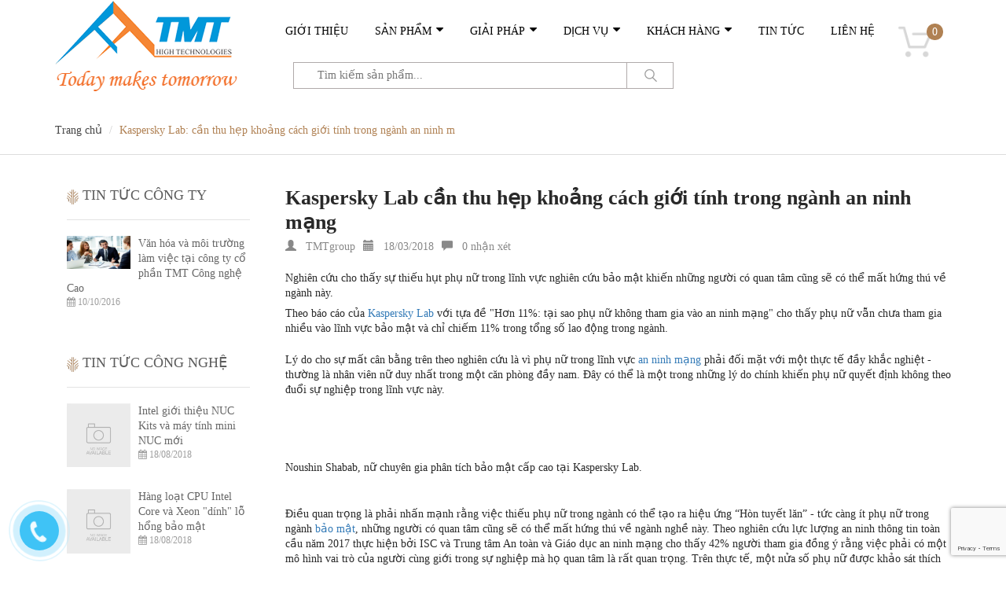

--- FILE ---
content_type: text/html; charset=utf-8
request_url: https://www.tmtgroup.vn/kaspersky-lab-can-thu-hep-khoang-cach-gioi-tinh-trong-nganh-an-ninh-mang
body_size: 10943
content:
<!DOCTYPE html>
<html lang="vi">
	<head>
		<meta charset="UTF-8" />
		<meta http-equiv="x-ua-compatible" content="ie=edge">
		<meta name="viewport" content="width=device-width, initial-scale=1, maximum-scale=1">
		<meta name="robots" content="noodp,index,follow" />
		<meta name='revisit-after' content='1 days' />
		<title>Kaspersky Lab: cần thu hẹp khoảng c&#225;ch giới t&#237;nh trong ng&#224;nh an ninh m</title>

		
		<meta name="description" content="Nghi&#234;n cứu cho thấy sự thiếu hụt phụ nữ trong lĩnh vực nghi&#234;n cứu bảo mật khiến những người c&#243; quan t&#226;m cũng sẽ c&#243; thể mất hứng th&#250; về ng&#224;nh n&#224;y. Theo b&#225;o c&#225;o của Kaspersky Lab với tựa đề &quot;Hơn 11%: tại sao phụ nữ kh&#244;ng tham gia v&#224;o an ninh mạng&quot; cho thấy phụ nữ vẫn chưa tham gia nhiều v&#224;o lĩnh vực bảo mật v&#224; chỉ chiếm">
		

		<link rel="canonical" href="https://www.tmtgroup.vn/kaspersky-lab-can-thu-hep-khoang-cach-gioi-tinh-trong-nganh-an-ninh-mang">
		
		


		<link href="//bizweb.dktcdn.net/100/117/556/themes/150125/assets/bootstrap.css?1566803528267" rel="stylesheet" type="text/css" media="all" />
		<link href="//bizweb.dktcdn.net/100/117/556/themes/150125/assets/font-awesome.css?1566803528267" rel="stylesheet" type="text/css" media="all" />
		<link href="//bizweb.dktcdn.net/100/117/556/themes/150125/assets/owl.theme.css?1566803528267" rel="stylesheet" type="text/css" media="all" />
		<link href="//bizweb.dktcdn.net/100/117/556/themes/150125/assets/owl.carousel.css?1566803528267" rel="stylesheet" type="text/css" media="all" />
		<link href="//bizweb.dktcdn.net/100/117/556/themes/150125/assets/owl.transitions.css?1566803528267" rel="stylesheet" type="text/css" media="all" />
		<link href="//bizweb.dktcdn.net/100/117/556/themes/150125/assets/styles.css?1566803528267" rel="stylesheet" type="text/css" media="all" />
		<link href='//fonts.googleapis.com/css?family=Roboto+Slab:400,700&subset=latin,vietnamese' rel='stylesheet' type='text/css'>
		<style>
			@font-face{
				font-family: 'Roboto';
				src: url('//bizweb.dktcdn.net/100/117/556/themes/150125/assets/roboto-regular.ttf?1566803528267');
			}
			@font-face{
				font-family: 'Roboto-Medium';
				src: url('//bizweb.dktcdn.net/100/117/556/themes/150125/assets/roboto-medium.ttf?1566803528267');
			}
			@font-face{
				font-family: 'Roboto-Light';
				src: url('//bizweb.dktcdn.net/100/117/556/themes/150125/assets/roboto-light.ttf?1566803528267');
			}
			@font-face{
				font-family: 'Roboto-Bold';
				src: url('//bizweb.dktcdn.net/100/117/556/themes/150125/assets/roboto-bold.ttf?1566803528267');
			}
		</style>
		<script src="//bizweb.dktcdn.net/100/117/556/themes/150125/assets/js-jquery-210.js?1566803528267" type="text/javascript"></script>
		<script src="//ajax.googleapis.com/ajax/libs/jquery/2.1.4/jquery.min.js" type="text/javascript" charset="utf-8" async defer></script>


		<script>
	var Bizweb = Bizweb || {};
	Bizweb.store = 'tmtgroup.mysapo.net';
	Bizweb.id = 117556;
	Bizweb.theme = {"id":150125,"name":"An the Wood","role":"main"};
	Bizweb.template = 'article';
	if(!Bizweb.fbEventId)  Bizweb.fbEventId = 'xxxxxxxx-xxxx-4xxx-yxxx-xxxxxxxxxxxx'.replace(/[xy]/g, function (c) {
	var r = Math.random() * 16 | 0, v = c == 'x' ? r : (r & 0x3 | 0x8);
				return v.toString(16);
			});		
</script>
<script>
	(function () {
		function asyncLoad() {
			var urls = ["https://facebookinbox.sapoapps.vn/Script/index?store=tmtgroup.mysapo.net","https://google-shopping.sapoapps.vn/conversion-tracker/global-tag/5353.js?store=tmtgroup.mysapo.net","https://google-shopping.sapoapps.vn/conversion-tracker/event-tag/5353.js?store=tmtgroup.mysapo.net"];
			for (var i = 0; i < urls.length; i++) {
				var s = document.createElement('script');
				s.type = 'text/javascript';
				s.async = true;
				s.src = urls[i];
				var x = document.getElementsByTagName('script')[0];
				x.parentNode.insertBefore(s, x);
			}
		};
		window.attachEvent ? window.attachEvent('onload', asyncLoad) : window.addEventListener('load', asyncLoad, false);
	})();
</script>


<script>
	window.BizwebAnalytics = window.BizwebAnalytics || {};
	window.BizwebAnalytics.meta = window.BizwebAnalytics.meta || {};
	window.BizwebAnalytics.meta.currency = 'VND';
	window.BizwebAnalytics.tracking_url = '/s';

	var meta = {};
	
	meta.article = {"id": 1008273};
	
	
	for (var attr in meta) {
	window.BizwebAnalytics.meta[attr] = meta[attr];
	}
</script>

	
		<script src="/dist/js/stats.min.js?v=96f2ff2"></script>
	













		

		
  <meta property="og:type" content="article">
  <meta property="og:title" content="Kaspersky Lab cần thu hẹp khoảng c&#225;ch giới t&#237;nh trong ng&#224;nh an ninh mạng">
  <meta property="og:image" content="http://bizweb.dktcdn.net/assets/themes_support/noimage.gif">
  <meta property="og:image:secure_url" content="https://bizweb.dktcdn.net/assets/themes_support/noimage.gif">


  <meta property="og:description" content="Nghi&#234;n cứu cho thấy sự thiếu hụt phụ nữ trong lĩnh vực nghi&#234;n cứu bảo mật khiến những người c&#243; quan t&#226;m cũng sẽ c&#243; thể mất hứng th&#250; về ng&#224;nh n&#224;y. Theo b&#225;o c&#225;o của Kaspersky Lab với tựa đề &quot;Hơn 11%: tại sao phụ nữ kh&#244;ng tham gia v&#224;o an ninh mạng&quot; cho thấy phụ nữ vẫn chưa tham gia nhiều v&#224;o lĩnh vực bảo mật v&#224; chỉ chiếm">

  <meta property="og:url" content="https://www.tmtgroup.vn/kaspersky-lab-can-thu-hep-khoang-cach-gioi-tinh-trong-nganh-an-ninh-mang">
  <meta property="og:site_name" content="Công ty Cổ Phần TMT Công Nghệ Cao"> 
	</head>
	<body class="clsarticle">
		<header class="header">
	<section class="topbar"style="display:none">
		<div class="container">
			<div class="row">
				<div class="col-md-3 col-sm-12 hidden-xs">
					<ul class="topbarleft">
						<li>
							<a href="https://www.facebook.com/tmtgroup.vn/" title="Facebook" >
								<img src="//bizweb.dktcdn.net/100/117/556/themes/150125/assets/top-fb.png?1566803528267" height="19" width="19" alt="Facebook">
							</a>
						</li>
						<li>
							<a href="#" title="Instagram" >
								<img src="//bizweb.dktcdn.net/100/117/556/themes/150125/assets/top-ins.png?1566803528267" height="19" width="19" alt="Instagram">
							</a>
						</li>
						<li>
							<a href="#" title="Skype" >
								<img src="//bizweb.dktcdn.net/100/117/556/themes/150125/assets/top-skype.png?1566803528267" height="20" width="20" alt="Skype">
							</a>
						</li>
						<li>
							<a href="#" title="Twitter" >
								<img src="//bizweb.dktcdn.net/100/117/556/themes/150125/assets/top-tt.png?1566803528267" height="19" width="19" alt="Twitter">
							</a>
						</li>
					</ul>
				</div>
				<div class="col-md-9 col-sm-12 col-xs-12">
					<ul class="topbarright">
						<li class="top-local hidden-xs">
							<p></p>
						</li>
						<li class="top-phone hidden-xs">
							<p>04.3200.8880</p>
						</li>
						<li class="top-time hidden-xs">
							<p>2 - 6 ( 8 am - 5h30pm )</p>
						</li>
						<li class="account">
							
							<a href="/account/login">
								<span>Đăng nhập / Đăng ký</span>
							</a>
							
						</li>
					</ul>
				</div>
			</div>
		</div>
	</section>
	<section class="midhead">
		<div class="container">
			<div class="row">
				<div class="col-md-3 col-sm-12 col-xs-12">
					<div class="logo">
						<a href="/" title="Công ty Cổ Phần TMT Công Nghệ Cao">
							<img src="//bizweb.dktcdn.net/100/117/556/themes/150125/assets/logo.jpg?1566803528267" title="Công ty Cổ Phần TMT Công Nghệ Cao" alt="Công ty Cổ Phần TMT Công Nghệ Cao">
						</a>
					</div>
				</div>
				<div class="col-md-8 col-xs-12 col-sm-12">
					<div class="menubar hidden-xs hidden-sm">
						<ul>
							
							
							<li class="first  ">
								<a href="/gioi-thieu">Giới thiệu</a>
							</li>
							
							
							
							<li class="  submenu">
								<a href="/collections/all">Sản phẩm</a>
								<ul>
									
									
									<li class="first   minisubmenu">
										<a href="/">Thiết bị tin học, văn phòng</a>
										<ul>
											
											<li class="first  ">
												<a href="/may-tinh">Máy tính</a>
											</li>
											
											<li class=" ">
												<a href="/may-in">Máy in</a>
											</li>
											
											<li class=" ">
												<a href="/may-photocopy">Máy Photocopy</a>
											</li>
											
											<li class=" ">
												<a href="/may-fax">Máy Fax</a>
											</li>
											
											<li class="last  ">
												<a href="/may-chieu-1">Máy chiếu</a>
											</li>
											
										</ul>
									</li>
									
									
									
									<li class="  minisubmenu">
										<a href="/thie-t-bi-ngan-ha-ng">Thiết bị ngân hàng</a>
										<ul>
											
											<li class="first  ">
												<a href="/may-in-so-tiet-kiem-olivetti">Máy in sổ tiết kiệm Olivertti</a>
											</li>
											
											<li class=" ">
												<a href="/">Máy đóng, bó tiền</a>
											</li>
											
											<li class=" ">
												<a href="/">Máy đếm tiền, Phân loại tiền thật giả Glory</a>
											</li>
											
											<li class=" ">
												<a href="/">Máy in dòng Printronix</a>
											</li>
											
											<li class="last  ">
												<a href="/">Camera giám sát</a>
											</li>
											
										</ul>
									</li>
									
									
									
									<li class="  minisubmenu">
										<a href="/thie-t-bi-gia-o-du-c">Thiết bị giáo dục</a>
										<ul>
											
											<li class="first  ">
												<a href="/bang-tuong-tac-thong-minh">Bảng tương tác thông minh</a>
											</li>
											
											<li class=" ">
												<a href="/may-chieu-1">Máy chiếu</a>
											</li>
											
											<li class=" ">
												<a href="/may-cham-thi-trac-nghiem">Máy chấm thi trắc nghiệm</a>
											</li>
											
											<li class=" ">
												<a href="/thiet-bi-tin-hoc-ngoai-ngu">Thiết bị tin học ngoại ngữ</a>
											</li>
											
											<li class=" ">
												<a href="/ban-ghe-lop-hoc-cao-cap">Bàn, ghế lớp học cao cấp</a>
											</li>
											
											<li class="last  ">
												<a href="/dung-cu-day-hoc">Dụng cụ dạy học</a>
											</li>
											
										</ul>
									</li>
									
									
									
									<li class="  minisubmenu">
										<a href="/thie-t-bi-an-ninh">Thiết bị an ninh</a>
										<ul>
											
											<li class="first  ">
												<a href="/">Máy tính chuyên dụng</a>
											</li>
											
											<li class=" ">
												<a href="/">Máy ảnh, Camera chuyên dụng</a>
											</li>
											
											<li class="last  ">
												<a href="/">Các thiết bị chuyên dụng khác cho an ninh</a>
											</li>
											
										</ul>
									</li>
									
									
									
									<li class="last   minisubmenu">
										<a href="/thie-t-bi-kha-c">Thiết bị khác</a>
										<ul>
											
											<li class="first  ">
												<a href="/linh-kien-may-in">Linh kiện máy in</a>
											</li>
											
										</ul>
									</li>
									
									
								</ul>
							</li>
							
							
							
							<li class="  submenu">
								<a href="/gia-i-pha-p">Giải pháp</a>
								<ul>
									
																		
									<li class="first  ">
										<a href="/giai-phap-ve-quan-ly-lop-hoc">Giải pháp quản lý lớp học</a>
									</li>
									
									
																		
									<li class=" ">
										<a href="/">Giải pháp trình chiếu</a>
									</li>
									
									
																		
									<li class=" ">
										<a href="/">Giải pháp an ninh</a>
									</li>
									
									
																		
									<li class=" ">
										<a href="/">Hỗ trợ ra quyết định</a>
									</li>
									
									
																		
									<li class=" ">
										<a href="/">Giải pháp Biiling</a>
									</li>
									
									
																		
									<li class=" ">
										<a href="/">Trung tâm học liệu LRC</a>
									</li>
									
									
																		
									<li class=" ">
										<a href="/">Thư viện điện tử tích hợp iLib</a>
									</li>
									
									
																		
									<li class=" ">
										<a href="/">Quản lý học IU</a>
									</li>
									
									
																		
									<li class="last  ">
										<a href="/">E-Learning</a>
									</li>
									
									
								</ul>
							</li>
							
							
							
							<li class="  submenu">
								<a href="/dich-vu-sau-ban-hang">Dịch vụ</a>
								<ul>
									
																		
									<li class="first  ">
										<a href="/dich-vu-bao-hanh">Dịch vụ bảo hành</a>
									</li>
									
									
																		
									<li class=" ">
										<a href="/dich-vu-bao-tri-dinh-ki">Dịch vụ bảo trì định kì</a>
									</li>
									
									
																		
									<li class="last  ">
										<a href="/dich-vu-sua-chua-cung-cap-vat-tu-tieu-hao-linh-kien">Dịch vụ sửa chữa, cung cấp vật tư tiêu hao, linh kiện</a>
									</li>
									
									
								</ul>
							</li>
							
							
							
							<li class="  submenu">
								<a href="/khach-hang-tieu-bieu">Khách hàng</a>
								<ul>
									
								</ul>
							</li>
							
							
							
							<li class=" ">
								<a href="/tin-tong-hop">Tin tức</a>
							</li>
							
							
							
							<li class="last  ">
								<a href="/lien-he">Liên hệ</a>
							</li>
							
							
						</ul>
					</div>					
					<div class="searchform">
						<form action="/search" method="get">
							<input type="text" name="query" placeholder="Tìm kiếm sản phẩm...">
							<button type="submit" class="searchbtn"> 
								<span>tìm kiếm</span>
							</button>
						</form> 
					</div>
					<div class="cartform hidden-md hidden-lg">
						<a href="/cart">
							<img src="//bizweb.dktcdn.net/100/117/556/themes/150125/assets/ico-cart.png?1566803528267" title="Giỏ hàng" alt="Giỏ hàng">
							<span>0</span>
						</a>
					</div>
				</div>
				<div class="col-md-1 col-sm-12 col-xs-12">
					<div class="mobilenav hidden-lg hidden-md">
						<a href="javascript:void(0);" id="mobileMenuBars"><i class="fa fa-bars"></i></a>
						<ul style="display: none;">
							
							
							<li class="first  ">
								<a href="/gioi-thieu">Giới thiệu</a>
							</li>
							
							
							
							<li class="  submenu">
								<a href="/collections/all">Sản phẩm</a>
								<ul style="display: none;">
									
									
									<li class="first   minisubmenu">
										<a href="/">Thiết bị tin học, văn phòng</a>
										<ul style="display: none;">
											
											<li class="first  ">
												<a href="/may-tinh">Máy tính</a>
											</li>
											
											<li class=" ">
												<a href="/may-in">Máy in</a>
											</li>
											
											<li class=" ">
												<a href="/may-photocopy">Máy Photocopy</a>
											</li>
											
											<li class=" ">
												<a href="/may-fax">Máy Fax</a>
											</li>
											
											<li class="last  ">
												<a href="/may-chieu-1">Máy chiếu</a>
											</li>
											
										</ul>
									</li>
									
									
									
									<li class="  minisubmenu">
										<a href="/thie-t-bi-ngan-ha-ng">Thiết bị ngân hàng</a>
										<ul style="display: none;">
											
											<li class="first  ">
												<a href="/may-in-so-tiet-kiem-olivetti">Máy in sổ tiết kiệm Olivertti</a>
											</li>
											
											<li class=" ">
												<a href="/">Máy đóng, bó tiền</a>
											</li>
											
											<li class=" ">
												<a href="/">Máy đếm tiền, Phân loại tiền thật giả Glory</a>
											</li>
											
											<li class=" ">
												<a href="/">Máy in dòng Printronix</a>
											</li>
											
											<li class="last  ">
												<a href="/">Camera giám sát</a>
											</li>
											
										</ul>
									</li>
									
									
									
									<li class="  minisubmenu">
										<a href="/thie-t-bi-gia-o-du-c">Thiết bị giáo dục</a>
										<ul style="display: none;">
											
											<li class="first  ">
												<a href="/bang-tuong-tac-thong-minh">Bảng tương tác thông minh</a>
											</li>
											
											<li class=" ">
												<a href="/may-chieu-1">Máy chiếu</a>
											</li>
											
											<li class=" ">
												<a href="/may-cham-thi-trac-nghiem">Máy chấm thi trắc nghiệm</a>
											</li>
											
											<li class=" ">
												<a href="/thiet-bi-tin-hoc-ngoai-ngu">Thiết bị tin học ngoại ngữ</a>
											</li>
											
											<li class=" ">
												<a href="/ban-ghe-lop-hoc-cao-cap">Bàn, ghế lớp học cao cấp</a>
											</li>
											
											<li class="last  ">
												<a href="/dung-cu-day-hoc">Dụng cụ dạy học</a>
											</li>
											
										</ul>
									</li>
									
									
									
									<li class="  minisubmenu">
										<a href="/thie-t-bi-an-ninh">Thiết bị an ninh</a>
										<ul style="display: none;">
											
											<li class="first  ">
												<a href="/">Máy tính chuyên dụng</a>
											</li>
											
											<li class=" ">
												<a href="/">Máy ảnh, Camera chuyên dụng</a>
											</li>
											
											<li class="last  ">
												<a href="/">Các thiết bị chuyên dụng khác cho an ninh</a>
											</li>
											
										</ul>
									</li>
									
									
									
									<li class="last   minisubmenu">
										<a href="/thie-t-bi-kha-c">Thiết bị khác</a>
										<ul style="display: none;">
											
											<li class="first  ">
												<a href="/linh-kien-may-in">Linh kiện máy in</a>
											</li>
											
										</ul>
									</li>
									
									
								</ul>
							</li>
							
							
							
							<li class="  submenu">
								<a href="/gia-i-pha-p">Giải pháp</a>
								<ul style="display: none;">
									
																		
									<li class="first  ">
										<a href="/giai-phap-ve-quan-ly-lop-hoc">Giải pháp quản lý lớp học</a>
									</li>
									
									
																		
									<li class=" ">
										<a href="/">Giải pháp trình chiếu</a>
									</li>
									
									
																		
									<li class=" ">
										<a href="/">Giải pháp an ninh</a>
									</li>
									
									
																		
									<li class=" ">
										<a href="/">Hỗ trợ ra quyết định</a>
									</li>
									
									
																		
									<li class=" ">
										<a href="/">Giải pháp Biiling</a>
									</li>
									
									
																		
									<li class=" ">
										<a href="/">Trung tâm học liệu LRC</a>
									</li>
									
									
																		
									<li class=" ">
										<a href="/">Thư viện điện tử tích hợp iLib</a>
									</li>
									
									
																		
									<li class=" ">
										<a href="/">Quản lý học IU</a>
									</li>
									
									
																		
									<li class="last  ">
										<a href="/">E-Learning</a>
									</li>
									
									
								</ul>
							</li>
							
							
							
							<li class="  submenu">
								<a href="/dich-vu-sau-ban-hang">Dịch vụ</a>
								<ul style="display: none;">
									
																		
									<li class="first  ">
										<a href="/dich-vu-bao-hanh">Dịch vụ bảo hành</a>
									</li>
									
									
																		
									<li class=" ">
										<a href="/dich-vu-bao-tri-dinh-ki">Dịch vụ bảo trì định kì</a>
									</li>
									
									
																		
									<li class="last  ">
										<a href="/dich-vu-sua-chua-cung-cap-vat-tu-tieu-hao-linh-kien">Dịch vụ sửa chữa, cung cấp vật tư tiêu hao, linh kiện</a>
									</li>
									
									
								</ul>
							</li>
							
							
							
							<li class="  submenu">
								<a href="/khach-hang-tieu-bieu">Khách hàng</a>
								<ul style="display: none;">
									
								</ul>
							</li>
							
							
							
							<li class=" ">
								<a href="/tin-tong-hop">Tin tức</a>
							</li>
							
							
							
							<li class="last  ">
								<a href="/lien-he">Liên hệ</a>
							</li>
							
							
						</ul>
					</div>
					<div class="cartform hidden-xs hidden-sm">
						<a href="/cart">
							<img src="//bizweb.dktcdn.net/100/117/556/themes/150125/assets/ico-cart.png?1566803528267" title="Giỏ hàng" alt="Giỏ hàng">
							<span>0</span>
						</a>
					</div>
				</div>
			</div>					
		</div>
	</section>
</header>
		<main class="wrapper">
			<div class="breadwrap">
	<div class="container">
		<ol class="breadcrumb">
			<li><a href="/">Trang chủ</a></li>
			<!-- blog -->
			
			<li class="active breadcrumb-title">Kaspersky Lab: cần thu hẹp khoảng cách giới tính trong ngành an ninh m</li>
			<!-- cart -->
			
			<!-- current_tags -->
			
		</ol>
	</div>
</div>
<section class="main-wrapper">
	<div class="container">
		<div class="row">
			<div class="col-main col-md-9  col-sm-12 col-xs-12 pull-right">
				<div class="blog-wrapper" id="main">
					<div class="site-content" id="primary">
						<div role="main" id="content">
							<article class="blog_entry clearfix" >
								<header class="blog_entry-header clearfix">
									<div class="blog_entry-header-inner">
										<h1 class="blog_entry-title">Kaspersky Lab cần thu hẹp khoảng cách giới tính trong ngành an ninh mạng</h1>
									</div>
									<!--blog_entry-header-inner--> 
									<div class="interview">
										<div class="author_blog">
											<p><span class="glyphicon glyphicon-user"></span> &nbsp; TMTgroup</p>
										</div>
										<div class="date_blog">
											<p><span class="glyphicon glyphicon-calendar"></span> &nbsp; 18/03/2018</p>
										</div>
										<div class="comment_blog">
											<p><span class="glyphicon glyphicon-comment"></span> &nbsp; 0 nhận xét</p>
										</div>

									</div>
								</header>
								<!--blog_entry-header clearfix-->
								<div class="entry-content">
									<div class="entry-content">
										<div class="summary" style="margin-bottom: 7px">Nghiên cứu cho thấy sự thiếu hụt phụ nữ trong lĩnh vực nghiên cứu bảo mật khiến những người có quan tâm cũng sẽ có thể mất hứng thú về ngành này.</div>
<div class="html" id="ar-content-html">
<p>Theo báo cáo của <a href="http://www.pcworld.com.vn/tags/?kw=Kaspersky+Lab">Kaspersky Lab</a> với tựa đề "Hơn 11%: tại sao phụ nữ không tham gia vào an ninh mạng" cho thấy phụ nữ vẫn chưa tham gia nhiều vào lĩnh vực bảo mật và chỉ chiếm 11% trong tổng số lao động trong ngành.</p>
<p>Lý do cho sự mất cân bằng trên theo nghiên cứu là vì phụ nữ trong lĩnh vực <a href="http://www.pcworld.com.vn/tags/?kw=an+ninh+b%E1%BA%A3o+m%E1%BA%ADt">an ninh mạng</a> phải đối mặt với một thực tế đầy khắc nghiệt - thường là nhân viên nữ duy nhất trong một căn phòng đầy nam. Đây có thể là một trong những lý do chính khiến phụ nữ quyết định không theo đuổi sự nghiệp trong lĩnh vực này.</p>
<p>&nbsp;</p>
<table align="center" cellpadding="0" cellspacing="0" class="ar-image-center">
<tbody>
<tr>
	<td><img alt="" class="ar-photo" src="http://www.pcworld.com.vn/files/articles/2018/1255856/noushin-shabab-kaspersky-lab.JPG" style="width: 600px; height=400px" /></td>
</tr>
<tr>
	<td class="ar-image-desc">Noushin Shabab, nữ chuyên gia phân tích bảo mật cấp cao tại Kaspersky Lab.</td>
</tr>
</tbody></table>
<p>&nbsp;</p>
<p>Điều quan trọng là phải nhấn mạnh rằng việc thiếu phụ nữ trong ngành có thể tạo ra hiệu ứng “Hòn tuyết lăn” - tức càng ít phụ nữ trong ngành <a href="http://www.pcworld.com.vn/tags/?kw=bảo+mật">bảo mật</a>, những người có quan tâm cũng sẽ có thể mất hứng thú về ngành nghề này. Theo nghiên cứu lực lượng an ninh thông tin toàn cầu năm 2017 thực hiện bởi ISC và Trung tâm An toàn và Giáo dục an ninh mạng cho thấy 42% người tham gia đồng ý rằng việc phải có một mô hình vai trò của người cùng giới trong sự nghiệp mà họ quan tâm là rất quan trọng. Trên thực tế, một nửa số phụ nữ được khảo sát thích làm việc trong một môi trường có sự phân chia nam nữ bình đẳng.</p>
<p>Nghiên cứu cũng chỉ ra rằng nhìn chung, phụ nữ không ý thức về các kỹ năng mà nhà tuyển dụng đang tìm kiếm và họ có phải là người phù hợp cho vị trí đó hay không. Khi được hỏi lý do tại sao họ không quyết định theo đuổi nghề nghiệp trong lĩnh vực an ninh mạng, phụ nữ có nhiều khả năng hơn nam giới để tuyên bố rằng họ không có kinh nghiệm viết mã (57% so với 43%), không hứng thú với máy tính (52% so với 39%), không có ý thức về bảo mật (45% so với 38%) và toán học của họ không đủ tốt (38% so với 25%). Rõ ràng vấn đề là về nhận thức vì các công ty ngày nay không chỉ tìm người biết viết mã. Các kỹ năng như tư duy phản biện và giải quyết vấn đề cũng quan trọng đối với sự nghiệp trong ngành an ninh mạng, nhưng nhận thức về ngành từ bên ngoài có xu hướng tập trung chủ yếu vào khía cạnh <a href="http://www.pcworld.com.vn/tags/?kw=l%E1%BB%ABa+%C4%91%E1%BA%A3o+phi+k%E1%BB%B9+thu%E1%BA%ADt">kỹ thuật</a>.</p>
<p>Cô Noushin Shabab, nhà phân tích bảo mật cấp cao tại Kaspersky Lab cho biết lúc còn bé, cô luôn bị hấp dẫn bởi những câu đố và các trò chơi trí tuệ, dần trở thành một tình yêu với lập trình và cuối cùng chính cô đã trở thành một nhà nghiên cứu bảo mật. Làm việc với các chuyên gia khác tại nhóm Phân tích và nghiên cứu toàn cầu (GReAT) của Kaspersky Lab, Noushin Shabab điều tra những cuộc tấn công tinh vi, các chiến dịch gián điệp, APT chưa được biết đến, mã độc, ransomaware hay các mối đe doạ khác. Công việc của nữ chuyên gia này không chỉ yêu cầu kỹ năng kỹ thuật mà còn phải liên tục, sáng tạo và hợp tác để nghĩ khác đi và theo kịp với những kẻ tấn công nguy hiểm.</p>
<p>Nghiên cứu cho thấy các hình mẫu liên quan đến an ninh mạng cũng là một rào cản lớn đối với phụ nữ. Thuật ngữ có liên quan đến ngành, chẳng hạn như "<a href="http://www.pcworld.com.vn/tags/?kw=hacker">hacker</a>" thường được coi là có ý nghĩa tiêu cực. Hơn nữa, 1/3 phụ nữ cho rằng các chuyên gia về an ninh mạng là những người "khác thường" và 1/4 luôn nghĩ rằng họ là những người chán ngắt, có lẽ điều này đóng góp cho lý do tại sao 1/6 phụ nữ nghĩ rằng làm việc trong lĩnh vực an ninh mạng có thể sẽ rất tẻ nhạt.</p>
<p>Về vấn đề này, Noushin Shabab cho biết hình ảnh của các chuyên gia về an ninh mạng đang thay đổi, và với sựu cố WannaCry, hơn một nửa số phụ nữ trẻ (58%) đã vô tình tiếp xúc với ngành thông qua truyền hình, radio và tin tức trên mạng - theo các nghiên cứu khác của Kaspersky Lab. Đó là vấn đề chuyển sự quan tâm này sang những thứ khác.</p>
<p>Không chỉ làm việc với các tổ chức khác nhau để hiểu rõ hơn về những trở ngại ngăn cản nhiều phụ nữ theo đuổi sự nghiệp trong lĩnh vực an ninh mạng, Kaspersky Lab còn có một số sáng kiến như Kaspersky Lab Academy, Kaspersky Cybersecurity Certification Program và Kaspersky Cyber Days, nhằm nâng cao nhận thức và nghề nghiệp cũng như để tăng cường giáo dục của các chuyên gia trong khu vực.</p>
<p>Ngoài việc cố gắng thu hẹp khoảng cách giới tính trong ngành an ninh mạng, Kaspersky Lab cũng tự hào tài trợ cho nhiều cuộc thám hiểm dẫn đầu bởi phái nữ. Gần đây nhất, hãng bảo mật này đã tuyên bố tài trợ cho chuyến thám hiểm Bắc cực của đoàn thám hiểm lần đầu tiên chỉ toàn nữ EuroArabian, khởi hành vào tháng 4 từ bán đảo Ả Rập và sẽ đến Bắc cực 10 ngày sau đó.</p>
<p>Ông Alex Moiseev, Giám đốc Kinh doanh của <a href="http://www.pcworld.com.vn/tags/?kw=Kaspersky">Kaspersky</a> Lab muốn khuyến khích và trao quyền cho nhiều phụ nữ trẻ có thể dũng cảm và làm được những điều bất ngờ - cho dù đó là đi đến Bắc Cực hoặc học cách mã hóa và trở thành một nhà bảo vệ an ninh mạng.</p>
<p>Nguồn: pcworld</p></div>
									</div>
								</div>
							</article>
							<div class="comment-content" id="comments">
								
								
								
								
								
								<div class="comments-form-wrapper clearfix">
									<h3>Bình luận của bạn</h3>
									
									<form method="post" action="/posts/kaspersky-lab-can-thu-hep-khoang-cach-gioi-tinh-trong-nganh-an-ninh-mang/comments" id="article_comments" accept-charset="UTF-8"><input name="FormType" type="hidden" value="article_comments"/><input name="utf8" type="hidden" value="true"/><input type="hidden" id="Token-448086e59f444b5fbf0292ec8e7d91dd" name="Token" /><script src="https://www.google.com/recaptcha/api.js?render=6Ldtu4IUAAAAAMQzG1gCw3wFlx_GytlZyLrXcsuK"></script><script>grecaptcha.ready(function() {grecaptcha.execute("6Ldtu4IUAAAAAMQzG1gCw3wFlx_GytlZyLrXcsuK", {action: "article_comments"}).then(function(token) {document.getElementById("Token-448086e59f444b5fbf0292ec8e7d91dd").value = token});});</script>									
									
									<div class="row">
										<div class="col-md-5">
											<div class="field">
												<label style=" width: 100%;" for="name">Tên<em class="required">*</em></label>
												<input type="text" id="user" name="Author" value="TMTgroup" class="input-text">
											</div>
											<div class="field">
												<label style=" width: 100%;" for="email">Email<em class="required">*</em></label>
												<input  type="text" id="email" name="Email" value="" class="input-text validate-email">
											</div>
											<div class="clear"></div>
										</div>
										<div class="col-md-7">
											<div class="field aw-blog-comment-area">
												<label style=" width: 100%;" for="comment">Ý kiến của bạn<em class="required">*</em></label>
												<textarea rows="5" cols="50" class="input-text" title="Comment" id="comment" name="Body"></textarea>
											</div>
											<div style="width:100%" class="button-set">
												<button type="submit" class="bnt-comment">Bình luận</button>
											</div>
										</div>
									</div>
									
									</form>
								</div>
								<!--comments-form-wrapper clearfix--> 
								
							</div>
						</div>
					</div>
				</div>
			</div>
			<div class="col-md-3 hidden-sm hidden-xs pull-left sidebar">
				<div class="sidebarbloglist col-sm-12 col-xs-12">
	<div class="sidebartitle">
		<h2>Tin tức công ty</h2>
	</div>
	<ul class="bloglist">
		
		<li>
			<figure>
				<a href="/van-hoa-va-moi-truong-lam-viec-tai-cong-ty-co-phan-tmt-cong-nghe-cao-1">
					<img src="//bizweb.dktcdn.net/thumb/grande/100/117/556/articles/kinh-doanh-o-uc-c498e922-9cc0-4276-b632-52710c454758.jpg?v=1476085798583" alt="Văn hóa và môi trường làm việc tại  công ty cổ phần TMT Công nghệ Cao" class="img-responsive">
				</a>
			</figure>
			<h3><a href="/van-hoa-va-moi-truong-lam-viec-tai-cong-ty-co-phan-tmt-cong-nghe-cao-1">Văn hóa và môi trường làm việc tại  công ty cổ phần TMT Công nghệ Cao</a></h3>
			<p class="post-meta">
				<i class="fa fa-calendar"></i>
				<time class="entry-date">10/10/2016</time>
			</p>
		</li>
		
	</ul>
</div>

<div class="sidebarbloglist col-sm-12 col-xs-12">
	<div class="sidebartitle">
		<h2>Tin tức công nghệ</h2>
	</div>
	<ul class="bloglist">
		
		<li>
			<figure>
				<a href="/intel-gioi-thieu-nuc-kits-va-may-tinh-mini-nuc-moi">
					<img src="//bizweb.dktcdn.net/assets/themes_support/noimage.gif" alt="Intel giới thiệu NUC Kits và máy tính mini NUC mới" class="img-responsive">
				</a>
			</figure>
			<h3><a href="/intel-gioi-thieu-nuc-kits-va-may-tinh-mini-nuc-moi">Intel giới thiệu NUC Kits và máy tính mini NUC mới</a></h3>
			<p class="post-meta">
				<i class="fa fa-calendar"></i>
				<time class="entry-date">18/08/2018</time>
			</p>
		</li>
		
		<li>
			<figure>
				<a href="/hang-loat-cpu-intel-core-va-xeon-dinh-lo-hong-bao-mat">
					<img src="//bizweb.dktcdn.net/assets/themes_support/noimage.gif" alt="Hàng loạt CPU Intel Core và Xeon "dính" lỗ hổng bảo mật" class="img-responsive">
				</a>
			</figure>
			<h3><a href="/hang-loat-cpu-intel-core-va-xeon-dinh-lo-hong-bao-mat">Hàng loạt CPU Intel Core và Xeon "dính" lỗ hổng bảo mật</a></h3>
			<p class="post-meta">
				<i class="fa fa-calendar"></i>
				<time class="entry-date">18/08/2018</time>
			</p>
		</li>
		
		<li>
			<figure>
				<a href="/bi-quyet-dich-nhanh-van-ban-trong-microsoft-word">
					<img src="//bizweb.dktcdn.net/assets/themes_support/noimage.gif" alt="Bí quyết dịch nhanh văn bản trong Microsoft Word" class="img-responsive">
				</a>
			</figure>
			<h3><a href="/bi-quyet-dich-nhanh-van-ban-trong-microsoft-word">Bí quyết dịch nhanh văn bản trong Microsoft Word</a></h3>
			<p class="post-meta">
				<i class="fa fa-calendar"></i>
				<time class="entry-date">18/08/2018</time>
			</p>
		</li>
		
		<li>
			<figure>
				<a href="/microsoft-xac-nhan-windows-10-april-dinh-loi">
					<img src="//bizweb.dktcdn.net/assets/themes_support/noimage.gif" alt="Microsoft xác nhận Windows 10 April dính lỗi" class="img-responsive">
				</a>
			</figure>
			<h3><a href="/microsoft-xac-nhan-windows-10-april-dinh-loi">Microsoft xác nhận Windows 10 April dính lỗi</a></h3>
			<p class="post-meta">
				<i class="fa fa-calendar"></i>
				<time class="entry-date">07/05/2018</time>
			</p>
		</li>
		
		<li>
			<figure>
				<a href="/microsoft-ra-mat-office-2019-preview">
					<img src="//bizweb.dktcdn.net/assets/themes_support/noimage.gif" alt="Microsoft ra mắt Office 2019 Preview" class="img-responsive">
				</a>
			</figure>
			<h3><a href="/microsoft-ra-mat-office-2019-preview">Microsoft ra mắt Office 2019 Preview</a></h3>
			<p class="post-meta">
				<i class="fa fa-calendar"></i>
				<time class="entry-date">07/05/2018</time>
			</p>
		</li>
		
	</ul>
</div>


<div class="banner bordereffect hidden-xs hidden-sm">
	<a href="#">
		<img src="//bizweb.dktcdn.net/100/117/556/themes/150125/assets/sidebar-banner-3.jpg?1566803528267" class="img-respsonive" alt="Ảnh banner">
	</a>
</div>


			</div>
		</div>
	</div>
</section>
<style>
	input.input-text, select, textarea {
		background-color: #f0f0f0;
		border: 1px #f1f1f1 solid;
		padding: 10px;
		outline: none;
		color: #aaa;
		width: 100%;
	}
	.field {
		margin-bottom: 15px;
	}
</style>
		</main>
		<footer class="footer clearfix">
	<section class="brand">
		<div class="container">
			<div class="col-md-12"   style="box-shadow: 0 0 3px #999;    padding-bottom: 5px;">
			<div class="vc_separator vc_text_separator vc_separator_align_left vc_sep_width_100 vc_sep_pos_align_left">
				<span class="vc_sep_holder vc_sep_holder_l"><span style="background-image: -webkit-linear-gradient(left, transparent, #0098da);
					background-image: linear-gradient(to right, transparent, #0098da);height:5px;" class="vc_sep_line"></span></span>
				<h4>Các khách hàng tiêu biểu</h4>	<span class="vc_sep_holder vc_sep_holder_r"><span style="
					background-image: -webkit-linear-gradient(left, #0098da, transparent);
					background-image: linear-gradient(to right, #0098da, transparent);
					height:5px;
					" class="vc_sep_line"></span></span>
			</div>
			<div class="owlbrand">
				<div class="item col-xs-12">
					<a href="#">
						<img src="//bizweb.dktcdn.net/100/117/556/themes/150125/assets/brand1.png?1566803528267" alt="ngân hàng BIDV">
					</a>
				</div>
				<div class="item col-xs-12">
					<a href="#">
						<img src="//bizweb.dktcdn.net/100/117/556/themes/150125/assets/brand2.png?1566803528267" alt="Ngân hàng vietcombank">
					</a>
				</div>
				<div class="item col-xs-12">
					<a href="#">
						<img src="//bizweb.dktcdn.net/100/117/556/themes/150125/assets/brand3.png?1566803528267" alt="Ngân hàng viettinbank">
					</a>
				</div>
				<div class="item col-xs-12">
					<a href="#">
						<img src="//bizweb.dktcdn.net/100/117/556/themes/150125/assets/brand4.png?1566803528267" alt="Ngân hàng BAOVIET BANK">
					</a>
				</div>
				<div class="item col-xs-12">
					<a href="#">
						<img src="//bizweb.dktcdn.net/100/117/556/themes/150125/assets/brand5.png?1566803528267" alt="Ngân hàng SHB">
					</a>
				</div>
				<div class="item col-xs-12">
					<a href="#">
						<img src="//bizweb.dktcdn.net/100/117/556/themes/150125/assets/brand6.png?1566803528267" alt="Ngân hàng VPBank">
					</a>
				</div>
				<div class="item col-xs-12">
					<a href="#">
						<img src="//bizweb.dktcdn.net/100/117/556/themes/150125/assets/brand7.png?1566803528267" alt="Bộ giáo dục vào đào tạo">
					</a>
				</div>
				<div class="item col-xs-12">
					<a href="#">
						<img src="//bizweb.dktcdn.net/100/117/556/themes/150125/assets/brand8.png?1566803528267" alt="Ngân hàng Agribank">
					</a>
				</div>			
			</div>
			</div>
		</div>
	</section>
	<section class="mainfooter">
		<header class="topfoo"style="display:none">
			<div class="container">
				<div class="row">
					<div class="col-md-3 col-sm-12 col-xs-12">
						<ul class="topbarleft">
							<li>
								<a href="https://www.facebook.com/tmtgroup.vn/" title="Facebook" >
									<img src="//bizweb.dktcdn.net/100/117/556/themes/150125/assets/top-fb.png?1566803528267" height="19" width="19" alt="Facebook">
								</a>
							</li>
							<li>
								<a href="#" title="Instagram" >
									<img src="//bizweb.dktcdn.net/100/117/556/themes/150125/assets/top-ins.png?1566803528267" height="19" width="19" alt="Instagram">
								</a>
							</li>
							<li>
								<a href="#" title="Skype" >
									<img src="//bizweb.dktcdn.net/100/117/556/themes/150125/assets/top-skype.png?1566803528267" height="20" width="20" alt="Skype">
								</a>
							</li>
							<li>
								<a href="#" title="Twitter" >
									<img src="//bizweb.dktcdn.net/100/117/556/themes/150125/assets/top-tt.png?1566803528267" height="19" width="19" alt="Twitter">
								</a>
							</li>
						</ul>
					</div>
					<div class="col-md-9 hidden-sm hidden-xs">
						<ul class="topbarright">
							
							<li class=""><a href="/dieu-khoan">Điều khoản sử dụng</a></li>						
							
							<li class=""><a href="/dieu-khoan">Điều khoản giao dịch</a></li>						
							
							<li class=""><a href="/dieu-khoan">Dịch vụ tiện ích</a></li>						
							
							<li class=""><a href="/dieu-khoan">Quyền sở hữu trí tuệ</a></li>						
							
						</ul>
					</div>
				</div>
			</div>
		</header>
		<main class="midfoo">
			<div class="container">
				<div class="row">
					<div class="col-md-6 col-sm-12">
						<div class="row">
							<div class="col-md-6 col-sm-6 col-xs-12 col-1">
								<div class="midfoologo">
									<a href="/">
										<img src="//bizweb.dktcdn.net/100/117/556/themes/150125/assets/footerlogo.png?1566803528267" alt="Công ty Cổ Phần TMT Công Nghệ Cao">
									</a>
								</div>
								<ul>
									<li class="fooaddresses"><i class="fa fa-map-marker"></i> Trụ sở chính : Sô 135 Hoàng Quốc Việt, Cầu Giấy, Hà Nội</li>
									<li class="fooaddresses"><i class="fa fa-map-marker"></i> VPĐD Miền Nam: 91 Nguyễn Văn Thủ, P. Đakao, Q1, HCM</li>

									<li class="fooemail"><i class="fa fa-envelope"></i> tmt@tmtgroup.vn</li>
									<li class="foophone"><i class="fa fa-phone"></i> 04.3200.8880 &nbsp;&nbsp;&nbsp; <i class="fa fa-phone"></i> </li>
								</ul>
							</div>
							<div class="col-md-6 col-sm-6 col-xs-12 col-2">
								<div class="foolink">
									<div class="m-title">
										<h2>Về chúng tôi</h2>
									</div>
									<ul>
										
										<li><a href="/gioi-thieu">Giới thiệu</a></li>
										
										<li><a href="/collections/all">Sản phẩm</a></li>
										
										<li><a href="/dich-vu-sau-ban-hang">Dịch vụ</a></li>
										
										<li><a href="/lien-he">Liên hệ</a></li>
										
									</ul>
								</div>
							</div>
						</div>
					</div>
					<div class="col-md-6 col-sm-12 col-xs-12">
						<div class="row">
							<div class="col-md-6 col-sm-6 col-xs-12 col-2">
								<div class="foolink">
									<div class="m-title">
										<h2>CHÍNH SÁCH</h2>
									</div>
									<ul>
										
										<li><a href="/">Chính sách thanh toán</a></li>
										
										<li><a href="/">Chính sách vận chuyển</a></li>
										
										<li><a href="/">Chính sách đổi trả</a></li>
										
										<li><a href="/">Chính sách bảo hành</a></li>
										
									</ul>
								</div>
							</div>
							<div class="col-md-6 col-sm-6 col-xs-12 col-2">
								<div class="foolink">
									<div class="m-title">
										<h2>Hướng dẫn</h2>
									</div>
									<ul>
										
										<li><a href="/huong-dan">Hướng dẫn mua hàng</a></li>
										
										<li><a href="/huong-dan">Giao nhận và thanh toán</a></li>
										
										<li><a href="/huong-dan">Đổi trả và bảo hành</a></li>
										
										<li><a href="/huong-dan">Đăng kí thành viên</a></li>
										
									</ul>
								</div>
							</div>
						</div>
					</div>
				</div>
			</div>
		</main>
		<footer class="botfoo">
			<div class="container">
				<p>© Bản quyền thuộc về Công ty TMT Công nghệ cao | Cung cấp bởi <a href="https://tmtgroup.vn/">tmtgroup.vn</a></p>
			</div>
		</footer>
	</section>
	<style>
	.suntory-alo-phone {
		background-color: transparent;
		cursor: pointer;
		height: 95px;
		top:initial!important;
		position: fixed;
		transition: visibility 0.5s ease 0s;
		width: 120px;
		z-index: 20!important;
	}
	.suntory-alo-ph-circle {
		animation: 1.2s ease-in-out 0s normal none infinite running suntory-alo-circle-anim;
		background-color: transparent;
		border: 2px solid rgba(30, 30, 30, 0.4);
		border-radius: 100%;
		height: 100px;
		left: 0px;
		opacity: 0.1;
		position: absolute;
		top: 0px;
		transform-origin: 50% 50% 0;
		transition: all 0.5s ease 0s;
		width: 100px;
	}
	.suntory-alo-ph-circle-fill {
		animation: 2.3s ease-in-out 0s normal none infinite running suntory-alo-circle-fill-anim;
		border: 2px solid transparent;
		border-radius: 100%;
		height: 70px;
		left: 15px;
		position: absolute;
		top: 15px;
		transform-origin: 50% 50% 0;
		transition: all 0.5s ease 0s;
		width: 70px;
	}
	.suntory-alo-ph-img-circle {
		/* animation: 1s ease-in-out 0s normal none infinite running suntory-alo-circle-img-anim; */
		border: 2px solid transparent;
		border-radius: 100%;
		height: 50px;
		left: 25px;
		opacity: 0.7;
		position: absolute;
		top: 25px;
		transform-origin: 50% 50% 0;
		width: 50px;
	}
	.suntory-alo-phone.suntory-alo-hover, .suntory-alo-phone:hover {
		opacity: 1;
	}
	.suntory-alo-phone.suntory-alo-active .suntory-alo-ph-circle {
		animation: 1.1s ease-in-out 0s normal none infinite running suntory-alo-circle-anim !important;
	}
	.suntory-alo-phone.suntory-alo-static .suntory-alo-ph-circle {
		animation: 2.2s ease-in-out 0s normal none infinite running suntory-alo-circle-anim !important;
	}
	.suntory-alo-phone.suntory-alo-hover .suntory-alo-ph-circle, .suntory-alo-phone:hover .suntory-alo-ph-circle {
		border-color: #00aff2;
		opacity: 0.5;
	}
	.suntory-alo-phone.suntory-alo-green.suntory-alo-hover .suntory-alo-ph-circle, .suntory-alo-phone.suntory-alo-green:hover .suntory-alo-ph-circle {
		border-color: #EB278D;
		opacity: 1;
	}
	.suntory-alo-phone.suntory-alo-green .suntory-alo-ph-circle {
		border-color: #bfebfc;
		opacity: 1;
	}
	.suntory-alo-phone.suntory-alo-hover .suntory-alo-ph-circle-fill, .suntory-alo-phone:hover .suntory-alo-ph-circle-fill {
		background-color: rgba(0, 175, 242, 0.9);
	}
	.suntory-alo-phone.suntory-alo-green.suntory-alo-hover .suntory-alo-ph-circle-fill, .suntory-alo-phone.suntory-alo-green:hover .suntory-alo-ph-circle-fill {
		background-color: #EB278D;
	}
	.suntory-alo-phone.suntory-alo-green .suntory-alo-ph-circle-fill {
		background-color: rgba(0, 175, 242, 0.9);
	}

	.suntory-alo-phone.suntory-alo-hover .suntory-alo-ph-img-circle, .suntory-alo-phone:hover .suntory-alo-ph-img-circle {
		background-color: #00aff2;
	}
	.suntory-alo-phone.suntory-alo-green.suntory-alo-hover .suntory-alo-ph-img-circle, .suntory-alo-phone.suntory-alo-green:hover .suntory-alo-ph-img-circle {
		background-color: #EB278D;
	}
	.suntory-alo-phone.suntory-alo-green .suntory-alo-ph-img-circle {
		background-color: #00aff2;
	}
	@keyframes suntory-alo-circle-anim {
		0% {
			opacity: 0.1;
			transform: rotate(0deg) scale(0.5) skew(1deg);
		}
		30% {
			opacity: 0.5;
			transform: rotate(0deg) scale(0.7) skew(1deg);
		}
		100% {
			opacity: 0.6;
			transform: rotate(0deg) scale(1) skew(1deg);
		}
	}

	@keyframes suntory-alo-circle-img-anim {
		0% {
			transform: rotate(0deg) scale(1) skew(1deg);
		}
		10% {
			transform: rotate(-25deg) scale(1) skew(1deg);
		}
		20% {
			transform: rotate(25deg) scale(1) skew(1deg);
		}
		30% {
			transform: rotate(-25deg) scale(1) skew(1deg);
		}
		40% {
			transform: rotate(25deg) scale(1) skew(1deg);
		}
		50% {
			transform: rotate(0deg) scale(1) skew(1deg);
		}
		100% {
			transform: rotate(0deg) scale(1) skew(1deg);
		}
	}
	@keyframes suntory-alo-circle-fill-anim {
		0% {
			opacity: 0.2;
			transform: rotate(0deg) scale(0.7) skew(1deg);
		}
		50% {
			opacity: 0.2;
			transform: rotate(0deg) scale(1) skew(1deg);
		}
		100% {
			opacity: 0.2;
			transform: rotate(0deg) scale(0.7) skew(1deg);
		}
	}
	.suntory-alo-ph-img-circle i {
		animation: 1s ease-in-out 0s normal none infinite running suntory-alo-circle-img-anim;
		font-size: 30px;
		line-height: 50px;
		padding-left: 10px;
		color: #fff;
	}

	/*=================== End phone ring ===============*/
	@keyframes suntory-alo-ring-ring {
		0% {
			transform: rotate(0deg) scale(1) skew(1deg);
		}
		10% {
			transform: rotate(-25deg) scale(1) skew(1deg);
		}
		20% {
			transform: rotate(25deg) scale(1) skew(1deg);
		}
		30% {
			transform: rotate(-25deg) scale(1) skew(1deg);
		}
		40% {
			transform: rotate(25deg) scale(1) skew(1deg);
		}
		50% {
			transform: rotate(0deg) scale(1) skew(1deg);
		}
		100% {
			transform: rotate(0deg) scale(1) skew(1deg);
		}
	}
</style>
<a href="tel:0902270282" class="suntory-alo-phone suntory-alo-green" id="suntory-alo-phoneIcon" style="left: 0px; bottom: 0px;">
	<div class="suntory-alo-ph-circle"></div>
	<div class="suntory-alo-ph-circle-fill"></div>
	<div class="suntory-alo-ph-img-circle"><i class="fa fa-phone"></i></div>
</a>
</footer>

		

		<script src="//bizweb.dktcdn.net/assets/themes_support/api.jquery.js" type="text/javascript"></script>
		<script src="//bizweb.dktcdn.net/100/117/556/themes/150125/assets/js-jquery-210.js?1566803528267" type="text/javascript"></script>
		<script src="//bizweb.dktcdn.net/100/117/556/themes/150125/assets/bootstrap.min.js?1566803528267" type="text/javascript"></script>
		<script src="//bizweb.dktcdn.net/100/117/556/themes/150125/assets/owl.carousel.js?1566803528267" type="text/javascript"></script>
		<script src="//bizweb.dktcdn.net/100/117/556/themes/150125/assets/jquery.bxslider.js?1566803528267" type="text/javascript"></script>
		<script src="//bizweb.dktcdn.net/100/117/556/themes/150125/assets/scrollup.min.js?1566803528267" type="text/javascript"></script>
		<script src="//bizweb.dktcdn.net/100/117/556/themes/150125/assets/jquery.smooth-scroll.js?1566803528267" type="text/javascript"></script>
		<script src="//bizweb.dktcdn.net/100/117/556/themes/150125/assets/script.js?1566803528267" type="text/javascript"></script>

	<div id="facebook-inbox">
	<button class="facebook-inbox-tab" style="display: block; ">
		<span class="facebook-inbox-tab-icon">
			<img src="https://facebookinbox.sapoapps.vn/Content/Images/fb-icon-1.png" alt="Facebook Chat" />
		</span>
		<span class="facebook-inbox-tab-title">chat với chúng tôi</span>
	</button>

	<div id="facebook-inbox-frame">
		<div id="fb-root">&nbsp;</div>
		<div class="fb-page" data-adapt-container-width="true" data-hide-cover="false" data-href="" data-show-facepile="true" data-small-header="true" data-width="250" data-height="350" data-tabs="messages">
			<div class="fb-xfbml-parse-ignore">
				<blockquote cite=""><a href="">Chat với chúng tôi</a></blockquote>
			</div>
		</div>
	</div>
</div>

<style>
	#facebook-inbox {
		position: fixed;
		bottom: 0px;
		z-index: 110000;
		text-align: center;
		display: none;
	}

	.facebook-inbox-tab-icon {
		float: left;
	}

	.facebook-inbox-tab-title {
		float: left;
		margin-left: 10px;
		line-height: 25px;
	}

	#facebook-inbox-frame {
		display: none;
		width: 100%;
		min-height: 200px;
		overflow: hidden;
		position: relative;
		background-color: #f5f5f5;
	}

	#fb-root {
		height: 0px;
	}

	.facebook-inbox-tab {
		top: 0px;
		bottom: 0px;
		margin: -40px 0px 0px 0px;
		position: relative;
		height: 40px;
		width: 250px;
		border: 1px solid;
		border-radius: 0px 0px 0px 0px;
		text-align: center;
		background-color: #19a3dd;
		color: #ffffff;
	}
</style>
<script>
(function (d, s, id) {
				var js, fjs = d.getElementsByTagName(s)[0];
				if (d.getElementById(id)) return;
				js = d.createElement(s); js.id = id;
				js.src = "//connect.facebook.net/vi_VN/sdk.js#xfbml=1&version=v2.5";
				fjs.parentNode.insertBefore(js, fjs);
		}(document, 'script', 'facebook-jssdk'));
	window.facebookParse = function facebookParse(){
		FB.XFBML.parse();
	}
</script> </body>
</html>

--- FILE ---
content_type: text/html; charset=utf-8
request_url: https://www.google.com/recaptcha/api2/anchor?ar=1&k=6Ldtu4IUAAAAAMQzG1gCw3wFlx_GytlZyLrXcsuK&co=aHR0cHM6Ly93d3cudG10Z3JvdXAudm46NDQz&hl=en&v=7gg7H51Q-naNfhmCP3_R47ho&size=invisible&anchor-ms=20000&execute-ms=30000&cb=wtvjwtiucftx
body_size: 47945
content:
<!DOCTYPE HTML><html dir="ltr" lang="en"><head><meta http-equiv="Content-Type" content="text/html; charset=UTF-8">
<meta http-equiv="X-UA-Compatible" content="IE=edge">
<title>reCAPTCHA</title>
<style type="text/css">
/* cyrillic-ext */
@font-face {
  font-family: 'Roboto';
  font-style: normal;
  font-weight: 400;
  font-stretch: 100%;
  src: url(//fonts.gstatic.com/s/roboto/v48/KFO7CnqEu92Fr1ME7kSn66aGLdTylUAMa3GUBHMdazTgWw.woff2) format('woff2');
  unicode-range: U+0460-052F, U+1C80-1C8A, U+20B4, U+2DE0-2DFF, U+A640-A69F, U+FE2E-FE2F;
}
/* cyrillic */
@font-face {
  font-family: 'Roboto';
  font-style: normal;
  font-weight: 400;
  font-stretch: 100%;
  src: url(//fonts.gstatic.com/s/roboto/v48/KFO7CnqEu92Fr1ME7kSn66aGLdTylUAMa3iUBHMdazTgWw.woff2) format('woff2');
  unicode-range: U+0301, U+0400-045F, U+0490-0491, U+04B0-04B1, U+2116;
}
/* greek-ext */
@font-face {
  font-family: 'Roboto';
  font-style: normal;
  font-weight: 400;
  font-stretch: 100%;
  src: url(//fonts.gstatic.com/s/roboto/v48/KFO7CnqEu92Fr1ME7kSn66aGLdTylUAMa3CUBHMdazTgWw.woff2) format('woff2');
  unicode-range: U+1F00-1FFF;
}
/* greek */
@font-face {
  font-family: 'Roboto';
  font-style: normal;
  font-weight: 400;
  font-stretch: 100%;
  src: url(//fonts.gstatic.com/s/roboto/v48/KFO7CnqEu92Fr1ME7kSn66aGLdTylUAMa3-UBHMdazTgWw.woff2) format('woff2');
  unicode-range: U+0370-0377, U+037A-037F, U+0384-038A, U+038C, U+038E-03A1, U+03A3-03FF;
}
/* math */
@font-face {
  font-family: 'Roboto';
  font-style: normal;
  font-weight: 400;
  font-stretch: 100%;
  src: url(//fonts.gstatic.com/s/roboto/v48/KFO7CnqEu92Fr1ME7kSn66aGLdTylUAMawCUBHMdazTgWw.woff2) format('woff2');
  unicode-range: U+0302-0303, U+0305, U+0307-0308, U+0310, U+0312, U+0315, U+031A, U+0326-0327, U+032C, U+032F-0330, U+0332-0333, U+0338, U+033A, U+0346, U+034D, U+0391-03A1, U+03A3-03A9, U+03B1-03C9, U+03D1, U+03D5-03D6, U+03F0-03F1, U+03F4-03F5, U+2016-2017, U+2034-2038, U+203C, U+2040, U+2043, U+2047, U+2050, U+2057, U+205F, U+2070-2071, U+2074-208E, U+2090-209C, U+20D0-20DC, U+20E1, U+20E5-20EF, U+2100-2112, U+2114-2115, U+2117-2121, U+2123-214F, U+2190, U+2192, U+2194-21AE, U+21B0-21E5, U+21F1-21F2, U+21F4-2211, U+2213-2214, U+2216-22FF, U+2308-230B, U+2310, U+2319, U+231C-2321, U+2336-237A, U+237C, U+2395, U+239B-23B7, U+23D0, U+23DC-23E1, U+2474-2475, U+25AF, U+25B3, U+25B7, U+25BD, U+25C1, U+25CA, U+25CC, U+25FB, U+266D-266F, U+27C0-27FF, U+2900-2AFF, U+2B0E-2B11, U+2B30-2B4C, U+2BFE, U+3030, U+FF5B, U+FF5D, U+1D400-1D7FF, U+1EE00-1EEFF;
}
/* symbols */
@font-face {
  font-family: 'Roboto';
  font-style: normal;
  font-weight: 400;
  font-stretch: 100%;
  src: url(//fonts.gstatic.com/s/roboto/v48/KFO7CnqEu92Fr1ME7kSn66aGLdTylUAMaxKUBHMdazTgWw.woff2) format('woff2');
  unicode-range: U+0001-000C, U+000E-001F, U+007F-009F, U+20DD-20E0, U+20E2-20E4, U+2150-218F, U+2190, U+2192, U+2194-2199, U+21AF, U+21E6-21F0, U+21F3, U+2218-2219, U+2299, U+22C4-22C6, U+2300-243F, U+2440-244A, U+2460-24FF, U+25A0-27BF, U+2800-28FF, U+2921-2922, U+2981, U+29BF, U+29EB, U+2B00-2BFF, U+4DC0-4DFF, U+FFF9-FFFB, U+10140-1018E, U+10190-1019C, U+101A0, U+101D0-101FD, U+102E0-102FB, U+10E60-10E7E, U+1D2C0-1D2D3, U+1D2E0-1D37F, U+1F000-1F0FF, U+1F100-1F1AD, U+1F1E6-1F1FF, U+1F30D-1F30F, U+1F315, U+1F31C, U+1F31E, U+1F320-1F32C, U+1F336, U+1F378, U+1F37D, U+1F382, U+1F393-1F39F, U+1F3A7-1F3A8, U+1F3AC-1F3AF, U+1F3C2, U+1F3C4-1F3C6, U+1F3CA-1F3CE, U+1F3D4-1F3E0, U+1F3ED, U+1F3F1-1F3F3, U+1F3F5-1F3F7, U+1F408, U+1F415, U+1F41F, U+1F426, U+1F43F, U+1F441-1F442, U+1F444, U+1F446-1F449, U+1F44C-1F44E, U+1F453, U+1F46A, U+1F47D, U+1F4A3, U+1F4B0, U+1F4B3, U+1F4B9, U+1F4BB, U+1F4BF, U+1F4C8-1F4CB, U+1F4D6, U+1F4DA, U+1F4DF, U+1F4E3-1F4E6, U+1F4EA-1F4ED, U+1F4F7, U+1F4F9-1F4FB, U+1F4FD-1F4FE, U+1F503, U+1F507-1F50B, U+1F50D, U+1F512-1F513, U+1F53E-1F54A, U+1F54F-1F5FA, U+1F610, U+1F650-1F67F, U+1F687, U+1F68D, U+1F691, U+1F694, U+1F698, U+1F6AD, U+1F6B2, U+1F6B9-1F6BA, U+1F6BC, U+1F6C6-1F6CF, U+1F6D3-1F6D7, U+1F6E0-1F6EA, U+1F6F0-1F6F3, U+1F6F7-1F6FC, U+1F700-1F7FF, U+1F800-1F80B, U+1F810-1F847, U+1F850-1F859, U+1F860-1F887, U+1F890-1F8AD, U+1F8B0-1F8BB, U+1F8C0-1F8C1, U+1F900-1F90B, U+1F93B, U+1F946, U+1F984, U+1F996, U+1F9E9, U+1FA00-1FA6F, U+1FA70-1FA7C, U+1FA80-1FA89, U+1FA8F-1FAC6, U+1FACE-1FADC, U+1FADF-1FAE9, U+1FAF0-1FAF8, U+1FB00-1FBFF;
}
/* vietnamese */
@font-face {
  font-family: 'Roboto';
  font-style: normal;
  font-weight: 400;
  font-stretch: 100%;
  src: url(//fonts.gstatic.com/s/roboto/v48/KFO7CnqEu92Fr1ME7kSn66aGLdTylUAMa3OUBHMdazTgWw.woff2) format('woff2');
  unicode-range: U+0102-0103, U+0110-0111, U+0128-0129, U+0168-0169, U+01A0-01A1, U+01AF-01B0, U+0300-0301, U+0303-0304, U+0308-0309, U+0323, U+0329, U+1EA0-1EF9, U+20AB;
}
/* latin-ext */
@font-face {
  font-family: 'Roboto';
  font-style: normal;
  font-weight: 400;
  font-stretch: 100%;
  src: url(//fonts.gstatic.com/s/roboto/v48/KFO7CnqEu92Fr1ME7kSn66aGLdTylUAMa3KUBHMdazTgWw.woff2) format('woff2');
  unicode-range: U+0100-02BA, U+02BD-02C5, U+02C7-02CC, U+02CE-02D7, U+02DD-02FF, U+0304, U+0308, U+0329, U+1D00-1DBF, U+1E00-1E9F, U+1EF2-1EFF, U+2020, U+20A0-20AB, U+20AD-20C0, U+2113, U+2C60-2C7F, U+A720-A7FF;
}
/* latin */
@font-face {
  font-family: 'Roboto';
  font-style: normal;
  font-weight: 400;
  font-stretch: 100%;
  src: url(//fonts.gstatic.com/s/roboto/v48/KFO7CnqEu92Fr1ME7kSn66aGLdTylUAMa3yUBHMdazQ.woff2) format('woff2');
  unicode-range: U+0000-00FF, U+0131, U+0152-0153, U+02BB-02BC, U+02C6, U+02DA, U+02DC, U+0304, U+0308, U+0329, U+2000-206F, U+20AC, U+2122, U+2191, U+2193, U+2212, U+2215, U+FEFF, U+FFFD;
}
/* cyrillic-ext */
@font-face {
  font-family: 'Roboto';
  font-style: normal;
  font-weight: 500;
  font-stretch: 100%;
  src: url(//fonts.gstatic.com/s/roboto/v48/KFO7CnqEu92Fr1ME7kSn66aGLdTylUAMa3GUBHMdazTgWw.woff2) format('woff2');
  unicode-range: U+0460-052F, U+1C80-1C8A, U+20B4, U+2DE0-2DFF, U+A640-A69F, U+FE2E-FE2F;
}
/* cyrillic */
@font-face {
  font-family: 'Roboto';
  font-style: normal;
  font-weight: 500;
  font-stretch: 100%;
  src: url(//fonts.gstatic.com/s/roboto/v48/KFO7CnqEu92Fr1ME7kSn66aGLdTylUAMa3iUBHMdazTgWw.woff2) format('woff2');
  unicode-range: U+0301, U+0400-045F, U+0490-0491, U+04B0-04B1, U+2116;
}
/* greek-ext */
@font-face {
  font-family: 'Roboto';
  font-style: normal;
  font-weight: 500;
  font-stretch: 100%;
  src: url(//fonts.gstatic.com/s/roboto/v48/KFO7CnqEu92Fr1ME7kSn66aGLdTylUAMa3CUBHMdazTgWw.woff2) format('woff2');
  unicode-range: U+1F00-1FFF;
}
/* greek */
@font-face {
  font-family: 'Roboto';
  font-style: normal;
  font-weight: 500;
  font-stretch: 100%;
  src: url(//fonts.gstatic.com/s/roboto/v48/KFO7CnqEu92Fr1ME7kSn66aGLdTylUAMa3-UBHMdazTgWw.woff2) format('woff2');
  unicode-range: U+0370-0377, U+037A-037F, U+0384-038A, U+038C, U+038E-03A1, U+03A3-03FF;
}
/* math */
@font-face {
  font-family: 'Roboto';
  font-style: normal;
  font-weight: 500;
  font-stretch: 100%;
  src: url(//fonts.gstatic.com/s/roboto/v48/KFO7CnqEu92Fr1ME7kSn66aGLdTylUAMawCUBHMdazTgWw.woff2) format('woff2');
  unicode-range: U+0302-0303, U+0305, U+0307-0308, U+0310, U+0312, U+0315, U+031A, U+0326-0327, U+032C, U+032F-0330, U+0332-0333, U+0338, U+033A, U+0346, U+034D, U+0391-03A1, U+03A3-03A9, U+03B1-03C9, U+03D1, U+03D5-03D6, U+03F0-03F1, U+03F4-03F5, U+2016-2017, U+2034-2038, U+203C, U+2040, U+2043, U+2047, U+2050, U+2057, U+205F, U+2070-2071, U+2074-208E, U+2090-209C, U+20D0-20DC, U+20E1, U+20E5-20EF, U+2100-2112, U+2114-2115, U+2117-2121, U+2123-214F, U+2190, U+2192, U+2194-21AE, U+21B0-21E5, U+21F1-21F2, U+21F4-2211, U+2213-2214, U+2216-22FF, U+2308-230B, U+2310, U+2319, U+231C-2321, U+2336-237A, U+237C, U+2395, U+239B-23B7, U+23D0, U+23DC-23E1, U+2474-2475, U+25AF, U+25B3, U+25B7, U+25BD, U+25C1, U+25CA, U+25CC, U+25FB, U+266D-266F, U+27C0-27FF, U+2900-2AFF, U+2B0E-2B11, U+2B30-2B4C, U+2BFE, U+3030, U+FF5B, U+FF5D, U+1D400-1D7FF, U+1EE00-1EEFF;
}
/* symbols */
@font-face {
  font-family: 'Roboto';
  font-style: normal;
  font-weight: 500;
  font-stretch: 100%;
  src: url(//fonts.gstatic.com/s/roboto/v48/KFO7CnqEu92Fr1ME7kSn66aGLdTylUAMaxKUBHMdazTgWw.woff2) format('woff2');
  unicode-range: U+0001-000C, U+000E-001F, U+007F-009F, U+20DD-20E0, U+20E2-20E4, U+2150-218F, U+2190, U+2192, U+2194-2199, U+21AF, U+21E6-21F0, U+21F3, U+2218-2219, U+2299, U+22C4-22C6, U+2300-243F, U+2440-244A, U+2460-24FF, U+25A0-27BF, U+2800-28FF, U+2921-2922, U+2981, U+29BF, U+29EB, U+2B00-2BFF, U+4DC0-4DFF, U+FFF9-FFFB, U+10140-1018E, U+10190-1019C, U+101A0, U+101D0-101FD, U+102E0-102FB, U+10E60-10E7E, U+1D2C0-1D2D3, U+1D2E0-1D37F, U+1F000-1F0FF, U+1F100-1F1AD, U+1F1E6-1F1FF, U+1F30D-1F30F, U+1F315, U+1F31C, U+1F31E, U+1F320-1F32C, U+1F336, U+1F378, U+1F37D, U+1F382, U+1F393-1F39F, U+1F3A7-1F3A8, U+1F3AC-1F3AF, U+1F3C2, U+1F3C4-1F3C6, U+1F3CA-1F3CE, U+1F3D4-1F3E0, U+1F3ED, U+1F3F1-1F3F3, U+1F3F5-1F3F7, U+1F408, U+1F415, U+1F41F, U+1F426, U+1F43F, U+1F441-1F442, U+1F444, U+1F446-1F449, U+1F44C-1F44E, U+1F453, U+1F46A, U+1F47D, U+1F4A3, U+1F4B0, U+1F4B3, U+1F4B9, U+1F4BB, U+1F4BF, U+1F4C8-1F4CB, U+1F4D6, U+1F4DA, U+1F4DF, U+1F4E3-1F4E6, U+1F4EA-1F4ED, U+1F4F7, U+1F4F9-1F4FB, U+1F4FD-1F4FE, U+1F503, U+1F507-1F50B, U+1F50D, U+1F512-1F513, U+1F53E-1F54A, U+1F54F-1F5FA, U+1F610, U+1F650-1F67F, U+1F687, U+1F68D, U+1F691, U+1F694, U+1F698, U+1F6AD, U+1F6B2, U+1F6B9-1F6BA, U+1F6BC, U+1F6C6-1F6CF, U+1F6D3-1F6D7, U+1F6E0-1F6EA, U+1F6F0-1F6F3, U+1F6F7-1F6FC, U+1F700-1F7FF, U+1F800-1F80B, U+1F810-1F847, U+1F850-1F859, U+1F860-1F887, U+1F890-1F8AD, U+1F8B0-1F8BB, U+1F8C0-1F8C1, U+1F900-1F90B, U+1F93B, U+1F946, U+1F984, U+1F996, U+1F9E9, U+1FA00-1FA6F, U+1FA70-1FA7C, U+1FA80-1FA89, U+1FA8F-1FAC6, U+1FACE-1FADC, U+1FADF-1FAE9, U+1FAF0-1FAF8, U+1FB00-1FBFF;
}
/* vietnamese */
@font-face {
  font-family: 'Roboto';
  font-style: normal;
  font-weight: 500;
  font-stretch: 100%;
  src: url(//fonts.gstatic.com/s/roboto/v48/KFO7CnqEu92Fr1ME7kSn66aGLdTylUAMa3OUBHMdazTgWw.woff2) format('woff2');
  unicode-range: U+0102-0103, U+0110-0111, U+0128-0129, U+0168-0169, U+01A0-01A1, U+01AF-01B0, U+0300-0301, U+0303-0304, U+0308-0309, U+0323, U+0329, U+1EA0-1EF9, U+20AB;
}
/* latin-ext */
@font-face {
  font-family: 'Roboto';
  font-style: normal;
  font-weight: 500;
  font-stretch: 100%;
  src: url(//fonts.gstatic.com/s/roboto/v48/KFO7CnqEu92Fr1ME7kSn66aGLdTylUAMa3KUBHMdazTgWw.woff2) format('woff2');
  unicode-range: U+0100-02BA, U+02BD-02C5, U+02C7-02CC, U+02CE-02D7, U+02DD-02FF, U+0304, U+0308, U+0329, U+1D00-1DBF, U+1E00-1E9F, U+1EF2-1EFF, U+2020, U+20A0-20AB, U+20AD-20C0, U+2113, U+2C60-2C7F, U+A720-A7FF;
}
/* latin */
@font-face {
  font-family: 'Roboto';
  font-style: normal;
  font-weight: 500;
  font-stretch: 100%;
  src: url(//fonts.gstatic.com/s/roboto/v48/KFO7CnqEu92Fr1ME7kSn66aGLdTylUAMa3yUBHMdazQ.woff2) format('woff2');
  unicode-range: U+0000-00FF, U+0131, U+0152-0153, U+02BB-02BC, U+02C6, U+02DA, U+02DC, U+0304, U+0308, U+0329, U+2000-206F, U+20AC, U+2122, U+2191, U+2193, U+2212, U+2215, U+FEFF, U+FFFD;
}
/* cyrillic-ext */
@font-face {
  font-family: 'Roboto';
  font-style: normal;
  font-weight: 900;
  font-stretch: 100%;
  src: url(//fonts.gstatic.com/s/roboto/v48/KFO7CnqEu92Fr1ME7kSn66aGLdTylUAMa3GUBHMdazTgWw.woff2) format('woff2');
  unicode-range: U+0460-052F, U+1C80-1C8A, U+20B4, U+2DE0-2DFF, U+A640-A69F, U+FE2E-FE2F;
}
/* cyrillic */
@font-face {
  font-family: 'Roboto';
  font-style: normal;
  font-weight: 900;
  font-stretch: 100%;
  src: url(//fonts.gstatic.com/s/roboto/v48/KFO7CnqEu92Fr1ME7kSn66aGLdTylUAMa3iUBHMdazTgWw.woff2) format('woff2');
  unicode-range: U+0301, U+0400-045F, U+0490-0491, U+04B0-04B1, U+2116;
}
/* greek-ext */
@font-face {
  font-family: 'Roboto';
  font-style: normal;
  font-weight: 900;
  font-stretch: 100%;
  src: url(//fonts.gstatic.com/s/roboto/v48/KFO7CnqEu92Fr1ME7kSn66aGLdTylUAMa3CUBHMdazTgWw.woff2) format('woff2');
  unicode-range: U+1F00-1FFF;
}
/* greek */
@font-face {
  font-family: 'Roboto';
  font-style: normal;
  font-weight: 900;
  font-stretch: 100%;
  src: url(//fonts.gstatic.com/s/roboto/v48/KFO7CnqEu92Fr1ME7kSn66aGLdTylUAMa3-UBHMdazTgWw.woff2) format('woff2');
  unicode-range: U+0370-0377, U+037A-037F, U+0384-038A, U+038C, U+038E-03A1, U+03A3-03FF;
}
/* math */
@font-face {
  font-family: 'Roboto';
  font-style: normal;
  font-weight: 900;
  font-stretch: 100%;
  src: url(//fonts.gstatic.com/s/roboto/v48/KFO7CnqEu92Fr1ME7kSn66aGLdTylUAMawCUBHMdazTgWw.woff2) format('woff2');
  unicode-range: U+0302-0303, U+0305, U+0307-0308, U+0310, U+0312, U+0315, U+031A, U+0326-0327, U+032C, U+032F-0330, U+0332-0333, U+0338, U+033A, U+0346, U+034D, U+0391-03A1, U+03A3-03A9, U+03B1-03C9, U+03D1, U+03D5-03D6, U+03F0-03F1, U+03F4-03F5, U+2016-2017, U+2034-2038, U+203C, U+2040, U+2043, U+2047, U+2050, U+2057, U+205F, U+2070-2071, U+2074-208E, U+2090-209C, U+20D0-20DC, U+20E1, U+20E5-20EF, U+2100-2112, U+2114-2115, U+2117-2121, U+2123-214F, U+2190, U+2192, U+2194-21AE, U+21B0-21E5, U+21F1-21F2, U+21F4-2211, U+2213-2214, U+2216-22FF, U+2308-230B, U+2310, U+2319, U+231C-2321, U+2336-237A, U+237C, U+2395, U+239B-23B7, U+23D0, U+23DC-23E1, U+2474-2475, U+25AF, U+25B3, U+25B7, U+25BD, U+25C1, U+25CA, U+25CC, U+25FB, U+266D-266F, U+27C0-27FF, U+2900-2AFF, U+2B0E-2B11, U+2B30-2B4C, U+2BFE, U+3030, U+FF5B, U+FF5D, U+1D400-1D7FF, U+1EE00-1EEFF;
}
/* symbols */
@font-face {
  font-family: 'Roboto';
  font-style: normal;
  font-weight: 900;
  font-stretch: 100%;
  src: url(//fonts.gstatic.com/s/roboto/v48/KFO7CnqEu92Fr1ME7kSn66aGLdTylUAMaxKUBHMdazTgWw.woff2) format('woff2');
  unicode-range: U+0001-000C, U+000E-001F, U+007F-009F, U+20DD-20E0, U+20E2-20E4, U+2150-218F, U+2190, U+2192, U+2194-2199, U+21AF, U+21E6-21F0, U+21F3, U+2218-2219, U+2299, U+22C4-22C6, U+2300-243F, U+2440-244A, U+2460-24FF, U+25A0-27BF, U+2800-28FF, U+2921-2922, U+2981, U+29BF, U+29EB, U+2B00-2BFF, U+4DC0-4DFF, U+FFF9-FFFB, U+10140-1018E, U+10190-1019C, U+101A0, U+101D0-101FD, U+102E0-102FB, U+10E60-10E7E, U+1D2C0-1D2D3, U+1D2E0-1D37F, U+1F000-1F0FF, U+1F100-1F1AD, U+1F1E6-1F1FF, U+1F30D-1F30F, U+1F315, U+1F31C, U+1F31E, U+1F320-1F32C, U+1F336, U+1F378, U+1F37D, U+1F382, U+1F393-1F39F, U+1F3A7-1F3A8, U+1F3AC-1F3AF, U+1F3C2, U+1F3C4-1F3C6, U+1F3CA-1F3CE, U+1F3D4-1F3E0, U+1F3ED, U+1F3F1-1F3F3, U+1F3F5-1F3F7, U+1F408, U+1F415, U+1F41F, U+1F426, U+1F43F, U+1F441-1F442, U+1F444, U+1F446-1F449, U+1F44C-1F44E, U+1F453, U+1F46A, U+1F47D, U+1F4A3, U+1F4B0, U+1F4B3, U+1F4B9, U+1F4BB, U+1F4BF, U+1F4C8-1F4CB, U+1F4D6, U+1F4DA, U+1F4DF, U+1F4E3-1F4E6, U+1F4EA-1F4ED, U+1F4F7, U+1F4F9-1F4FB, U+1F4FD-1F4FE, U+1F503, U+1F507-1F50B, U+1F50D, U+1F512-1F513, U+1F53E-1F54A, U+1F54F-1F5FA, U+1F610, U+1F650-1F67F, U+1F687, U+1F68D, U+1F691, U+1F694, U+1F698, U+1F6AD, U+1F6B2, U+1F6B9-1F6BA, U+1F6BC, U+1F6C6-1F6CF, U+1F6D3-1F6D7, U+1F6E0-1F6EA, U+1F6F0-1F6F3, U+1F6F7-1F6FC, U+1F700-1F7FF, U+1F800-1F80B, U+1F810-1F847, U+1F850-1F859, U+1F860-1F887, U+1F890-1F8AD, U+1F8B0-1F8BB, U+1F8C0-1F8C1, U+1F900-1F90B, U+1F93B, U+1F946, U+1F984, U+1F996, U+1F9E9, U+1FA00-1FA6F, U+1FA70-1FA7C, U+1FA80-1FA89, U+1FA8F-1FAC6, U+1FACE-1FADC, U+1FADF-1FAE9, U+1FAF0-1FAF8, U+1FB00-1FBFF;
}
/* vietnamese */
@font-face {
  font-family: 'Roboto';
  font-style: normal;
  font-weight: 900;
  font-stretch: 100%;
  src: url(//fonts.gstatic.com/s/roboto/v48/KFO7CnqEu92Fr1ME7kSn66aGLdTylUAMa3OUBHMdazTgWw.woff2) format('woff2');
  unicode-range: U+0102-0103, U+0110-0111, U+0128-0129, U+0168-0169, U+01A0-01A1, U+01AF-01B0, U+0300-0301, U+0303-0304, U+0308-0309, U+0323, U+0329, U+1EA0-1EF9, U+20AB;
}
/* latin-ext */
@font-face {
  font-family: 'Roboto';
  font-style: normal;
  font-weight: 900;
  font-stretch: 100%;
  src: url(//fonts.gstatic.com/s/roboto/v48/KFO7CnqEu92Fr1ME7kSn66aGLdTylUAMa3KUBHMdazTgWw.woff2) format('woff2');
  unicode-range: U+0100-02BA, U+02BD-02C5, U+02C7-02CC, U+02CE-02D7, U+02DD-02FF, U+0304, U+0308, U+0329, U+1D00-1DBF, U+1E00-1E9F, U+1EF2-1EFF, U+2020, U+20A0-20AB, U+20AD-20C0, U+2113, U+2C60-2C7F, U+A720-A7FF;
}
/* latin */
@font-face {
  font-family: 'Roboto';
  font-style: normal;
  font-weight: 900;
  font-stretch: 100%;
  src: url(//fonts.gstatic.com/s/roboto/v48/KFO7CnqEu92Fr1ME7kSn66aGLdTylUAMa3yUBHMdazQ.woff2) format('woff2');
  unicode-range: U+0000-00FF, U+0131, U+0152-0153, U+02BB-02BC, U+02C6, U+02DA, U+02DC, U+0304, U+0308, U+0329, U+2000-206F, U+20AC, U+2122, U+2191, U+2193, U+2212, U+2215, U+FEFF, U+FFFD;
}

</style>
<link rel="stylesheet" type="text/css" href="https://www.gstatic.com/recaptcha/releases/7gg7H51Q-naNfhmCP3_R47ho/styles__ltr.css">
<script nonce="KNqr-iQ_VD297C5o6yFgvQ" type="text/javascript">window['__recaptcha_api'] = 'https://www.google.com/recaptcha/api2/';</script>
<script type="text/javascript" src="https://www.gstatic.com/recaptcha/releases/7gg7H51Q-naNfhmCP3_R47ho/recaptcha__en.js" nonce="KNqr-iQ_VD297C5o6yFgvQ">
      
    </script></head>
<body><div id="rc-anchor-alert" class="rc-anchor-alert"></div>
<input type="hidden" id="recaptcha-token" value="[base64]">
<script type="text/javascript" nonce="KNqr-iQ_VD297C5o6yFgvQ">
      recaptcha.anchor.Main.init("[\x22ainput\x22,[\x22bgdata\x22,\x22\x22,\[base64]/[base64]/UltIKytdPWE6KGE8MjA0OD9SW0grK109YT4+NnwxOTI6KChhJjY0NTEyKT09NTUyOTYmJnErMTxoLmxlbmd0aCYmKGguY2hhckNvZGVBdChxKzEpJjY0NTEyKT09NTYzMjA/[base64]/MjU1OlI/[base64]/[base64]/[base64]/[base64]/[base64]/[base64]/[base64]/[base64]/[base64]/[base64]\x22,\[base64]\\u003d\x22,\x22w5jCjsKVwp7DqMOGwqTDvsKQwqMVw4RARcKJw7HCng0VVkscw5EwTsKiwoDCgsK6w6RvwrPCv8OkccOAwqvCrcOAR13DvsKYwqsaw4Aow4Zqam4YwpVHI38INsKhZXvDlEQvNn4Vw5jDssORbcOrYsOsw70Iw6t2w7LCt8KewpnCqcKACyTDrFrDgztSdy/CqMO5wrsCci1aw7TChEdRwprCjcKxIMOrwoILwoN9wqxOwptfwpvDgkfCtkPDkR/[base64]/CmB/Cs8OCw4jCksOiwrEIwoc+Kx5BcFp3w4rDmU/DgwbCkyrChMKdIi5oXEpnwr8rwrVaWsK4w4ZwR0DCkcKxw7nCrMKCYcORecKaw6HCrsK6woXDgxHCqcOPw57Dt8KKG2YRwoDCtsO9wpvDtjRow4nDjcKFw5DCgwkQw604GMK3Xw/CssKnw5ERRcO7LWHDmG90LFJpaMKFw6BcIz3DmXbCkxVUIF1UcSrDiMOJwpLCoX/CsicyZThVwrwsNlgtwqPCpMKlwrlIw5RFw6rDmsKHwoE4w4s7wprDkxvChT7CnsKIwpTDniHCnl7DjsOFwpMcwpFZwpFjNsOUwp3DjQUUVcKdw54AfcOfOMO1YsKZchF/AMKDFMONUWk6Rk5zw5xkw4jDjGg3ScKlG0wswrxuNnjCtQfDpsORwowywrDCjcKGwp/Ds0LDtlo1wr4pf8O9w79fw6fDlMO6PcKVw7XCsQYaw78zDsKSw6EGZmAdw6PDpMKZDMOIw7AETi/[base64]/DosO9bMODb8KDwqF3TXI7wp/[base64]/wprChsOGbMKkwoXDrQzDli7CrcOJEMKbAcK4EDh1w5TDoUHDlcO/C8ONYsKvDXULWcOsHcOFcCLDuz92bcKcw47Dt8Ocw5HCmWYew6U2w7ALw7VlwpHCsyDDkB8Hw7/DlQXCvcKvZB4hwodTw5Avwp06TMKFwpoPM8KNw7LCuMKhUsKPci19w7/CtMKULjR8LlrCisKMw7rCrgjDkDjCmMK+JR7DusKQw6/[base64]/w4bDsDrCvcOFwp/[base64]/CpAwaw7NqwpIuwqDDkVvCucOhwp7Dum1pw7nClMKsL3vCt8OCw5NYw6jCsTVvw4xiwpMEwqhew5/[base64]/[base64]/Cq8KOdMKKwobCun/CpHx4MMKwADHCi8OqwqU9wqLDrkXDjFQ+w5N9dALDpsK2LMOewoDDqAVXcitfY8KQIMKyCj/Cu8OYO8Kpw41PVcKhwr5MeMKhwpsWfGvCu8O8w4nCi8OPw7kseRRJwobDq1AsTl3CuDg9wrR0wqLDgkl7wqtyMiRZw5oLwpTDm8Kdw57DjTdxwpMmDsORwqodQsOywrjCjsKEXMKKw7MBVnUUw4/CvMOLVQzDjcKGwp5NwqPDvlsLwqNpPsKmworCmcKWKcK8RT3DghM6DA3ChMK5MjnDnHTDtcO/woHDn8Oww6UJGRPCp1TClFIzwop/[base64]/DlcKnw5IHwowYw4/DgcKXbi0kMQjDgSwIWMOBPcOKbEnDjMOsQlpYwoPDnsORwqvCn3fDh8K3c3U6wrR7wp3CiWHDtMO0w73CocK+wrbDvcK+wp1VNsKNOEg6wqlFXnwww6Y6wqzDu8OPw65sKsOocMOBMcKpE0fCk3XDujUYw6LCtMOGSw8/fGXDtSs/f1rCrMKFTUPCqjjCilHChikww5hiLzrCq8ONGsKaw5DCkMO2w4DCq018IcK0amLDpMKVw5fDjB/ClC7CoMOEScO/aMK4w7xEwoHCtklgAG8jw6Zlw41DIGpdelh9w64tw5lJw5/DtQASVUrCj8O0w64KwotHwr7CrcKwwqXDp8KZSMOQfg51w7RHwpw+w7tXw6QHwoTDlwXCvUzCt8OXw6R8PUpVwo/[base64]/wq1OCMKCwr8Sw67DqSUlHijCjMKBTsO2PMKew4UYNcO+biDCr30Yw6jCkTnDmR5kwo8fw4MPOjUcISDCmxjDqsOYR8OAd13Dj8Kuw45gLyILwqDCusK8BjrCl0RWw4zDu8Kgwo/CtMKvT8KgfWVdGhFRw4Nfwo8/[base64]/w4gBKsK8wqrDr8Kdw5PCrjk9VsKgWcKJw68sAALDgcOFwqsWFsKTScOiN0rDqMKAw69nEG9nRHfCpBLDpMKkFDfDlnV0w4TCpSjDsS7ClMK/LmLCuz3DtsO3FHgQwrh6w4YnVsKWZGdcwrzCslfCvMOZFQ7Cp3zCgBpgwo7DnkzCjcOdwoXCnjhcecK8VsKqwq5MS8KywqItU8KKwprCqQJjMRI+B23DthJ4wpEnZF0wZxk9w6MkwrXDsQdKKcOfYh/Djy3CsgLDgsKkVMKSw450cDgiwpobSFIgUMOZVXEjwpnDqitGw6htUcKpYAYGNMOgw5rDp8OrwpTDpcOzZsORwpAHc8KUw5DDv8Oew4rDn0cXWzHDhnwKwrzCvWPDkTAJwoQMBsOlwqPDusOAw5XCr8OKDiHCnWY1wrnDu8K+D8K2w5Ifw6fCnFvDix/Cnm3CogUYYMOCbFjDtA9DwozCnEM/wrNCw70bGX7DtcOUIsKca8KBesOLQMKCaMOAdHJRAMKuBcOuQ2dAw7fCiCvCrGrDgh3Cp0jDt09Nw5QOZcO2YHEPwp/DiQ5fVlvCoR0cw7XDsS/DhsKdw5jCiX4ww4rCpzs1wo3Cl8OvwozCtsKzNXLDg8K7OCZZwpgkwqliwrvDhVjDrgnDrFdxdMKDw70maMKHwoAUdmvDrsOGNlglMcOCw7PDtxrClSgTL1x0w4nCrcOrYcODw4lewoxFwoE0w7l9L8Klw6DDr8OSCS/DqsK8woTCsMO9PnPCusKIwq3ClEvDk3/Ds8ORGj8HYsOKw5Nsw5XCsW3Dn8ObE8OzShDDpFDCnsKmJsKdLUkMw4ZHccOXw44CBcOmHwUhwobClcO2wrpFwrApa2HDgn4hwqfDhsKIwq/DvcKjwpJcATbDqsKBJy4IwpPDlMOHHDIVKcOVwp/Cn0rDjsOLXHIAwrPDocKCf8OJFX7CscOCw7DDvsKGw6vDuj52w7p2bh9dw5oVUUk1G1DDhcOzI2DCrlLCoHTDvsOYCmfClsKuFhjDg3/CnVFjJMOBwoHCn23Dt3plBgTDjEvDs8OGwpMpGVQqUMOJUsKnwq3Cp8KNBSDDmwbDu8OCL8Ozwo/DtcKXc2bDjyPDsSNswrzDtsOpFMOvZG5nfHjCrMKgIsO8dcKTD2vChcKEKMK/Yx7Dtz3Dg8KxHsO6wo5Mwo/Cs8O1w4vDrFYyGWvDr0sLwrTCucO/X8KowqjCtxfCpMOfwrfDjcKlFEPCjsONfGI9w5IvAFfClcOyw47DlcO/HFtdw4Irw5TDglpww7UDbEjCoTN6w7nDtnrDsDjDv8KIbj7Dg8OfwonDtMK9w7B1WHEawrING8O3MMODKVjDp8OgwovCrsK5OMKVwrF6MMOEwrnCjcKMw5hWNcKLRMKIeyHCgMOVwpcswqdzwofDp3XCiMOCw7HCgxPDosOpwqPDksKcIMOREFEIw5/[base64]/wrTCvgkww63Ds8Knw6ElBcKgw6PDkcOsOcK2w5fDnj/[base64]/[base64]/Dm8KxdlsUw4rDqiDCs8KDBsKOwqtZwq7DtcOIw6N+wo7ChnI0J8OGw5wiNFEnVUk6YksZQ8O8w49BdS3Dr2PCkwwiN23Cg8Oaw6URRHhAwqYrYkFXAQhVw6Jdw4oiwowDwrfCmQPDiQvCm03Cq3nDkBZ7Dh1EYV7CkglgAMOYworDpW7Cr8O0acOpH8O/w5rCr8KsbcKXw71iwqDDowrCpsKYYA0XCyZkwo41HCEDw5sewqN5KcKtKMOswrQQO0rCrjDDvUzCuMOfw5N1dA5OwpfDq8KCMsO/J8KIwq/[base64]/Cv0ZvwprCjcKTNsOzw4EkbsKZQxdUwpdwwro4RsKMA8OiI8OAe2ohwrLCkMOuYUYwRw5fWlAEY2vDumQeIsKETcOTwoXDg8KDRDRxX8KnNxo7McK3w6LDsDpowrMKYi7CoRRSUCfCnMKKw7HDrMK+GyfCg3B+MzPCrEPDrMOaF3vCgxcbwqDChMK6w4rDkA/DtlMew57CpsOkwpEGw7/Cm8OeWsOHAMKZwp7CkMOaJwMxER3ChsOQPcKzwpkNPsOyG0PDpMOcHcKiKkrDr1fCkMOvw5vCmWjClMOwDsOjw73Chj0ZOTbCuTcxw4vDssKDRsO2SsKNLsKrw67DpCXCj8O1wpHCisKYYENlwpbCg8Oiw6/CuAUsAsOMw7fCoxt9wojDp8Kaw4HDn8Oqwo7DksOFCMOJwqXCvX7DpkvChBsrw7lRwobCg2JwwoXDlsKhw4bDhSwcMRt/[base64]/Dm8O1LcKfwoDDmwnDn8OpwrNBw78Qwrl1wrtIw6jCoQp5w6M5aT58wpvDosK9wrnCmcKdwprDucKmw5lETzkSEsOXw5M9M08wAmdAP0/Ci8KnwrUMIsKNw60LaMKUdULCsh7DlcKhw6bDskQlwrzCuyV6R8KOw5vClgIQOcO+J2jCsMKMwq7Di8OmMMO7XcOrwpfCjTzDhDpmXBnCtsK/[base64]/DgmnDqxMldHbCujvDpcOrw5PCkVvCgcKow5PCh0/DmcOBXcOiw5LCjsOHORJ8wqTDtsOQGmjCn2ZQw5nCoxEawog1KFHDlhhkw5EyPgTDpjXDoWnCsXFAO0M4QsOkw7V+WsKTHQDDjMOnwrDDrcOebsO8acKHwpLDnwbDu8OFTUgow7jDiQzDs8K5McOWNcOmw6zDrMKHN8Kyw4HCs8OncsONw77Cr8KIw5TCvMOuRhF6w4/DoATCqsOnw5p8dsK/w6gIcMOoB8O8EDbDqMOBH8O1aMOiwp4Nc8K1wpjDnmxBwpMSUy4/F8ODVx3CimYgEcOrecOgw47DgyfCj0DDo0Ijw53CtGExwqTCsAJvOAHDo8O8w4wMw7ZBMhHCtGp2wrXCsUQHT2nDvMOHw6PDqwBPeMK0w5AZw4LCncKqwo/DpcKOCcKrwrpHJ8O6TMKjM8OoFU8CwqLCs8KcNsKeWRdwDcOyKRLDhcOnw40NcxXDr2vCthjCucORw5fDmCHCng7CrsOUwod7w7ZTwpUUwrPCnMKBwpDCoRp1w41TfF3DmsKtw5BrZVY/Vl1/YjjDssOSTQ4eXSxrYsOFNsORDsK3KBLCrMOtFVDDuMKLYcK/[base64]/[base64]/CjcKQHDHDu8K1w4suPMKQGj7DkF/[base64]/Cmkc5dMOaw7TDvUlDPhLCtxE+woLCuF5gwqnCr8OuRnF/Ak3CkTbCvQJKWhdywoN2woQ+OMO9w6LCt8K3fnkIwqpsfCnDisOmwptpw7x+w4DCmC3CqsOvJADCsTpyUMOpPz/Diw8/P8K3w5dGG1JDdMOew45MAMKCG8OFMF1FAHrDvcO9f8OtVFDCsMOERWvCiBrCpGsdw67DuzpRQMObw57DkFggXQMcwq3CsMOtXwdvC8KLI8KAw7jCjU3DpMOrCcODw6Vjw6nCkMOBw7zDgX3CmkXDpcO/wpnCqG7CuzfCm8Oxw45jw71jwqNkbT8Rw7rDp8Kbw5gZworDt8KpAcK2wq1QXcO/wr43L3jCvHx8w7Fsw7oLw68Sw4/CicOMJnLCi2bDlxPCqTXDgsKLworCpcONRcOSJcOHZlZow6Nsw4TDlGjDksOfEcOlw6RSw77DtilHDBDClx7CiSNvwo7DgRQ6D2rDsMKdUjdJw7oKUMKDKyjDrBB1dMKdw7trwpXDosK/R0zDn8KNwoMqPMOfXA3DuQQ8w4V+w7tRFEk2wp/DtsOGw7hiKV5nKx/[base64]/Dj3pYBMKYHQpYwofCl8KxPEXCkMKYJcKtwprCsMOaE8KgwowAwoHCqMKldsKRwonClMK4ZcOmf2PCkD/DhDk/[base64]/woLDhsOewoIafsOFw5PCqCQ2bz/DhwvDqcOhw7piw5fDjsKxw7LDhVzDkHjCuijDqMO0wqwPw4pfWMK9woBvZgQ5W8KQJkFtBsK2wq5Gw6rChCvDrHvDtF3DgsKowpnCqGvCrMKDw7vDoz3CscKqw6fCnz8UwpQpw4Vfw7gRXlg2G8OMw4N3wqfDh8OMwprDh8KJZx/Co8K7OxEbecKRX8OHFMKQw5dGVMKmwqkUSz3DkcKTwqLCtUR+wq3CpQHDqgLCqTY0K3xrw7HCr1vCuMOZeMK+wo0dFsKnMsOTwr3CmUhhFUcxG8Oiw7QGwrlQwr9Uw5jChUfCusOow4s3w5DChho/w6YeesOUMVTDvcKpw7TDrzbDtcKtwo7CggdlwqBnw44SwrxFw60JMcOuAUbDpF/[base64]/w5VZOEA3w7Zsw6jCgmPDsMKaUMKsw4LDrcKqw73DuCJEYG9fw4hSI8K8w6kFISnCvznCh8Oow4XDkcKhw5vCucKXNXvCq8KSwrXCknrCkcObHlDCk8K9wq3Dpn7Cvjw2wo06w6bDrsOgQFdfBHjCjcO6wpXCpsKzF8OUVcO/JsKQV8KCC8KFDi7CgCFgCcKDw5/DisKnworCu0BCOMKtwrXCicKnemEgw4jDocKbOmbCkV0ra3XCpwokbsOERxXDmgA0FlvCvsKVfBHCkkEfwp97HMOFU8KRw47Cu8O4wr1qwr/CvzjCpsO5wrPCk3kNw5DDpMKcwosxw61/[base64]/wo13WT4qwpDCr8OmS1rCkMKFY8K2w7Agw7o6EMOIMcK/OcKiw4wzf8OkICnCjHEjfU4Dw7DDumZSwrzDh8OjT8KTccKuwq3DpsOYaGvDmcO+X38dw5zCmsOQH8K7IlnDiMKZci3CgcK7w596w4BDw7bDmcKVXiRvNsOfJW/[base64]/DrMOFw71WV8KvLMOOwrrCiMKJwr8nO8KqecOMa8K+w5cCfMO5Ox5xO8OrKgLDhcK/[base64]/w7PCocKeckYSDMO3MR5cw5vCvQQ5B0QKeAp1PlJ0eMOib8K2wrNVKsOSMMKcP8KPE8KlCMOfYsO8LMOFw5VXwoAnQMKpw59pGlA7RV1pH8KqRzUNL39wwp7DucK/w5B6w6xAw4hhw5Z1JxJscHnCl8K8w689W2PDksOkXcK7w6PDnsOtdsK/WgLDv0jCqDgHwpbCtMO/WCvCk8KaTsKdwpk0w4zDhCYawpVEKUcOwoXCuVLDscOLTMOrw7HDksKSwp/CkEfCmsKVRsO/[base64]/CrsKmEsKcwqkPwp0zPMONEAPClcK8BMKuOShpwpvCocOpdcKnw7I+woJvchxUw5HDqS4YDsK7IMKJWkw4woQ9w6zCjsOGDMORw49OF8OwKcK6bxNVwqLChsKwKMKGJsKKe8O1U8KJPcKtQTFcIsK/wrdew6zDh8Klwr16exHDtcKJw6fCt2xPEiwawrDCsVwuw5fDs2TDncKswoc7JVnCncKrejPCosOBAkfCtyHDhng2asKDw7fDlMKTwox7D8KsdMK/wrMHwq/Cm0t/MsOqFcOyFRkbwqLCtG90woloEcKOGMKoKWLDtE9xO8OhwofCiR7CqMOjQsONQ1E1GHIuw4hUKgbDmEQ0w5/DqTjCoFVKN3zDhyjDosOiw4d3w7XDp8K/J8OqbSFYdcOpwrYMH1zDlcO3E8KIwo7ChiVOP8OKw5QSesKXw5kFaAddwrN/w7DDgEpaFsOEw7TDqcOdBsKtw7V8wqwywqZYw5RgNj8qwoXCrcO9f3XCmzAmVsOoUMOTPMK/wrAtIAXDjcOnw6nCnMKCw4rCnRbCvC/DhyvDtkXCpxbDg8OxwpPDs2jCtjhtQ8K5woPCkzrCiWnDlUglw64/wrPDiMOKw4/[base64]/DSHDkAFEw5VSUsKiwpPDuF5lCE3DtCnCm1tqw6jDliUoV8KKPAbCo0fCkhZseTnDh8ODw6BJUcKOesO5woBXwq8TwpA/CEZvwqvDkcOgwozClW9ewpnDtlYUZjZUHsO/wpHCgmTCqTcSwrDDjxgKGGsqHsO+FH/ClcKWwrrDnMKeR2LDvyZ3O8KXwoR7QnXCrMOzwo94IWkeUsOuw5rDvDjDs8KwwpcWeRHDnFR6w5V6woJaLMOvIj3DnHzDkMK6w6Ifw7YKRBbDhsOzb1DDtMK7w6PClsO/[base64]/Ch8K9w6LChgXDuMOXwrfCk8OwwpBXGBjChMK0Z8OlTjrCrcKqwqPCqBRxw4TDs3x+wqLCsR5two7ChMKLwr8ow5owwobDssKpGcOLwpzDsjBHw5E7wrB7w4nDgcKjw44kw7djFMOQCyzDuG/[base64]/[base64]/CtMOZO3fDqicWFWk/dFfCmxh4cQM+RQ0qUcKBMEfDlMOQLsK+wqzDmMKjeW4/SiTChcONesK4w5DDiUPDuGDDgsORwo/DgQRWBcOFwqrCjD3CuXbCpMKsw4TDvcOFcxRDEmzDvnFEfiF2BsOJwpTCjVhlaE59ZwfCgcOOQMKtRMO8MMK6D8OJwqxMEjbDhcOCLXvDpcK4w4UCL8OcwpNOwq7DiEdBwrPDgmcdMsOKTMO1UsOLZFnCn1nDkyFRwojDiUvDjVdoOEvCtMKFNMODeG/Do2AnbsKwwrlXASjCmC1Tw4psw6DDncO2wo9ycmLCh0DDuSgUw6LDujg8wrPDp0xuw4vCvVZnw5TCrAsYw70Zwp1Zwr4Rw6Iqw4kRN8OnwpfDg1jDosOhLcObPsKDwqrCoEombSNwQMKBw63DncKLOMKmwpFawrInOgwZwozCvV4+w7fDjg58w5nDhhwKw69pw7/DjFB+wpEpw63DoMK3SlLCiyQKOMKkRsKdwrvDrMOEThRfBcOBwrHDnX7CkMOFwo/CqsOdUsKaLh47bSMHw6XChHthw4DDhcKAwqdlwrsjwr3CrCTCssO3c8KDwpJbVRUHDsOPwo0Iw6rCk8KgwqlmVcK/F8ORVXbDsMKiw7XDmy/[base64]/DtcKdw4DCrcOnwoLDs8KTTzBcwq/ClGhwMhfCv8OGCMO6w4jCisOjw6tUwpXCn8Kewr3DhcK9EWTCnwtZw4zCtVbCjEPDhMOcw4kND8KpdMKZNnjChhINw63CvcOhwqNlw6nCjsKYw4HDlRILK8O+w6HCt8Otw5M8ecOubC7CkcO8EX/DnsKUSMOlBFFYB3tew5ZjUV5HEcK/bMKywqXCtsKPw6QbasKGT8K9IyNSK8KvwozDtFXDtFDCsGjCjEliBcKWVsOPw55Vw7EdwqhuAynCgMK4UgnDjcKyZ8Kjw4ESw4tjGMKtw6bCscOJwq/Dlw7DgcORw4fCv8K0L3rCt3UUfsOmwr/DscKcwqRdCAAbARLCuXpMwqvCr3Qlw4/ClsODw6HCosOqwobDt27DlMOaw5DDpEPCtX/[base64]/CsnvDu0LCgcKowojCkzZKIcOww6cAWzXCiMKuCUQnw6MyB8ONbSB+asOUwrNwRsKLw4/Dm13CjcO7woU2w4kkO8O4w6wDcFUSDABCw6AMVTHDvkZew67DnsKBdGIPasOuD8KGBVNmwq3Cp0slVRd0P8KUwpXDsgwEwpx8wr5LQ0/DrnTCq8KdFsKCwpvDk8KdwrvDscOcKjHCisKyCRrCk8Opw61sw5rDlcKxwrZwUcOjwq9lwpsNwoXDuFEpw6poasOJwqQoP8KFw5DCj8OWwokRwrzDvsOxcsKiwp5IwoPCsxcDAMO7wpMFw6/CiibClEXDt2owwr1hMn7CtlrCtg4uwoTCncOUbA4hw7hMDhrCgMK0w7jDhELDjGPCvwPCisOLw7xUw5BNwqDCnVDCjcKvdMK/[base64]/[base64]/[base64]/DjW5bw5U7w6YUw4vDgsKWwofDosKow5EKL8Knw6/CnSXDpMOPblzCvC3CrsOtBhnCkMKmfiTCr8OzwowsBR0CwrPDgnI2F8ODS8OewovCnS3Cl8Kkd8OTwo7DuCdHHy/Cs13DocKjwpVkwr7ClMOGwpfDnRzDgsKsw7TCtCQpwoTCnCnDt8KVHycdHQTDv8OffzvDksKuwqFqw6fCnUMGw7pMw6LCni3CrMOnw77CgsO0AcOtK8OwJMOAKcKmw4txZsOPw4fDvUV4V8OaE8KTaMKcCcOgXg3CuMKFw6I/eDLDlTvDnsOBw5HCjmAmwotqwqrDnjDCgH5/[base64]/[base64]/CiSbCosOXL8OMGj/DnMObwoVhw6QBw6TDr2rDnxZ/[base64]/DrcKDw7h7JsOlwqpjw57DpsOKwo8nw4BMw6XCisOLezjDggXCvMO7XUNKwr1sdWzDlMKsBcKfw6VDwpFdw5HDmcKyw79qwpPDuMObw4/[base64]/[base64]/DngYRwpDCjVbDuMKCw5QeBS3Cj8ObwrvCj8KhwrJjwqvDiwtsejzDmzPCin8gPVjDuHkawq/[base64]/wpvCnhNMB8KQw5bDnsKFwpoqwqDDsA02VsKMU04jFcOqwoY/F8O8VMO4WV7Cp10BN8OyfnPDg8OoI3DCq8Kmw5fDscKmNsO+wrbDp0TCqsOUw5jDqhPClUjCnMO4GMKCw5sdUxNIwqAKD184w4nCmcK0w7TDk8KHwoLDocKYwr53QsKjw4XChcOVw6smaw/DnH0qIhk+woUYw4NAwrHCn33Dl0c/MSDDj8O7UX/[base64]/XsOoTAl/woVyG8Kaw5kxFFIuRsOkwpDCgMOOAgp7wr/DvMKmPlU4asOkFMKWSCvCijY3wp7Dj8KgwrgHPlXDh8KtOsKIEnTCiRHDpcK0eTNEMjTCh8K0wrAHwpMKPMKtVMOpwqbCmcKqanxYwptsc8OVN8Kow7LCp3lVP8KowpJ2GgIjM8O/[base64]/DocKzfMO3woAkw5/DrsOvwqvDmzpQG8O0RMOzAjzDpB/CnsOdwrvDr8KZwrvDisKiJG1fw7BfcyxIYsOPfALCg8ODCMKMRMKIwqfCj1rDhx8rwpN0w5lnwpvDuX9ZA8OQwrXClnRIw6VBL8K/wqvDoMOcw6NLVMKaHwRIwofDtsKFQcKDYsKDHcKGwo0ow7zDv3Y6wppULR5hwo3DpcKqwp/CkHEId8O0w4rCrsKlXsOCQMKTdzVkw5xhw4fDk8K+w6rCm8KrJsKpwrptwpwifcOgwrLCr19rcsO+PcK1wqNsKyvDm1/DmArDvU7DjcKTw4xSw5HDtsOUw6ldPA3CgRXCogJhw69aU33CmAvDocKdw6EjW3YFwpDCuMK5w5TDs8KLFHwWw7QUwoBDMjl9TcK9fAXDnsO6w7fCvMKiwpzDtcOYwrrCozbCkcOtDy/CoywMOUlBwoPCkcOpLMKaKMKTKUfDiMKxw58pZMO7PiFXT8KpC8KbFADCi0jDqMOew4/DocOAU8OEwqzDmcKYw5LChG0Zw6czw5MwJlQdYgJqwrrDi3bChX3Chy/DhzHDrlfDkyrDrMKNw48ANmvCnG1lWsOzwpkBw5LDlsKywr80w4gVO8ObAsKCwqJ0D8Kfwr7CmsOtw6x7woAuw7Y+w4VuFMOswq9ZEC3Cj2A9w4zCtC/CisOtwpA7F0HCgglAwrpUwq4RIMO8U8Oiwql6w5dQw6pPwpNNekrDuSnCninDuVtkw6zDqMK3XMOrw7LDncKfwpzCrsKVwoXDo8KAw7/DrcONAGFKbBZ9wrvDjw9kd8KmE8OhK8KVw4ESwqfDuClFwrQAwq1XwpRiRUotwo4xUncBHcKgJMOcHk81w73DgMOtw6rCuBgoL8KSdmXDs8OcOcKaA1XCgsO7w5kaEMO7EMKow7gjU8OMX8KOw7csw79/wq/[base64]/CsltKP8Oewod0wp9EwprDrlLCsMOCNcKqGsK4NcORw5YlwqQDKVUyNRl9wodOwqMXw71oNxfCkMKTYMO8w7tdwpDCtcKww6zCrGpJwpzChsKxBMKtwovCv8KfOmzCmXjDmMK9wrPDksKieMKRPQzCrMK/wqLDhwzDn8OTDQjCssK7REUkw4Eiw6/CjUzDhGvDtsKUw7QfQ3bCqFfDv8KNTcOcVsOoTsOGPHDDh3wxwo9fZMKePx15ejNGwojCucKLEWvDssOZw6TDj8OBYlghUBHDosOuTsOEayJAImBbwr/CrAluw6bDgsOwAxQYw4TCssOpwoBHw4gbw6PDl111w4otEHBiw7HDvcKNwovCpzjDggFjKcKgC8OQwovDjsODw6IqW1lSeR05WsOcb8KiFMOULHDCl8KUa8KWLcKFwr7DuyfCmBwTUkAYw7LDtMOVUSTDksKiIm7DpMK4USnDrQrDg1/DlwTDuMKKw6ckw7jCvV58NEvDu8OMOMKDw6lAfkHCg8OnDyVCw5wBJzZHNhxvworDocKmwrcgwp/CvcOTAcKYO8KgJjXDoMKwJ8OIBsOrw41idnrCqsOpMMKKIcKQwo4RMA9Uwp7DnnIRLMO8wq7DssKFwrR9w4XCjy58IThPCsKEOsKGwqA/wrd1fsKQU1k2wqnCr2fDtF/CmMKkwq3CvcObwp5Hw7R8F8K9w67CmcK4RUHCmTFGwoXDk317w7kcfsO1SsK8BhojwoIqWcK/wo3DqcKqNcOlecKtwqNCMk/CrsKef8OYdMKHY30swpAbw78FQ8Kkwp/CsMK6woxHIMKndBxUw4M0w7HCqnfCqMKFw6EzwqXDosKQLcKkGsKiTBNawrBqcBvDicK/X1FTwqbDpcK4WsOZfzfCqXTDvjs3TcKAdsOLd8O/IcOxVMOqL8KKw63DkSDDoGXChcKpPBjCgFXCncKcYMK5wrPDqcOAw4lOw4LCpicmEXLCksKzw7rDnCvDsMKIwo0DBMOnF8K8WMOCwqZyw4PDuDbDvWTCrS7DpifDq0jDoMO5wpQuw4nCg8ONwpJxwphxwro/[base64]/UMOMccK6wpYNG8KPw7DDjcO7WyzCk0jDv1oXw7UsSklOExnDu1vCl8OyIwNtw5NWwr1Xw7fDucKQw40CQsKow41wwrY3wpfCvTXDh0LCo8KVwqXDv0zCpcO8wrvCjRbCtcOJYsKpNyDCuzrChFnDt8O/HFpawrfDj8Ofw4B5ezZqwpzDs0TDvsKGWjrCv8OTw63CucKHwoXCk8KHwrUKwovDvV3CvgHDu1rDr8KObRbDpMKPL8OcacOGLHlqw5bCk2zDkidVw5nCkMOawq1UFcKAEjJtKMKtw4Y8wpfCv8OROsKrUhp3woPCsWbDiHgdBh7DosO/wr5gw5hSwp/CpFXCqcOkbcOqwpE6csOXBsKxwrrDmWMgHMO/El7DoCXDsioSbMK0w7PDvk8cccKmwo1lBMO7TDvCkMKZEMKCbsOiSA3DvcO/N8O4RiAwRTfCgcKoMsOCwrBWDWg1w5gDQsKsw7rDq8OqPsKYwqlAWWDDr0rDhHhSLMKBGcOww4zDog/DpsKQN8OwGn/CocO3BkNQQAbCmCPCusKzw7DDjw7Ds0clw7AlYD4NU19kWcKpwq3Dtj/CqT3DksO2wrkswpxXwrsfecKHUcOsw7lLXTlXSF7Dv1otYcOOw5N4wrDCscK6bcKqwp/Cg8KUwqrDj8OQGsKLw7dJXsO9w57CgcOMwpbCrcOhw7o4DcKYQcOKw4/[base64]/DuGPDk8OGS3fDpsKXP0HCr8Osfls1w5rCtT7DncKMWMOYYzHCpsKVw4PDksKGwp7DlAQYN1pwXsOoNA1NwqdJe8OBwrtPd295w6fCowATBSZowrbDosKpHMOgw41uw5pqw700wqDCjWBYejJ/[base64]/w7JpaG0Xw7PDpcKRw5nDuMKlAG7CtW3Cv8K7RjlrAXvDtsOBKsOUa043ZTVpDjnDssKOOmUHJGxawp7CugrCs8KDw7R5w4DCsBs8wpk7w5QvdHPDrcOBBsOFwrnClMKoasOmTcOILgpAHSJ6EhgTwrXDvErCvEAxGlDDucKvEU7DsMK/[base64]/DvMO7JhnDogrCrcK/S8KVZznDisKhOXRUey4jesOnYj4Uw6gPB8KJw40Yw5rCjFJOwoPChsKkwoPDscKgLMOdRgonYQ0jeHzDv8OfGBhQLsO/K0LCrsOCwqHDrkhXwrzCjsKrY3Iiwpg+bsKia8KqHSjCs8KZw70DCEzCmsO5GcKIwo5hwrPChErCsyfDuF5aw68sw7/DksO+wrFJNWfDlcKfwo/DlhUow5fDvcKIXsKjw4jDoE/DlcKiw5TDsMKiw7nClsKDw6jDs1vCj8OCw4tgPyVUwrbCpMKUw5HDlAojCjPCvnNBTcKiDcOrw5fDj8KmwqZVwqNsBsObdg7CmyXDqgDCgsKNOMOYw5phN8O/H8OLwpbCisOJAcOkVMKuw4jCgUULD8KrXgPCtl7DqGXDmkExw4wrHFjDkcKCwo7Cp8KdIcKWCsKca8KWSMKXMVN/[base64]/[base64]/DvHPDnmPCjC3DpcOjw4NCwonCjWBVXsK4Sy/DjApvNxzCtgrDs8OuwrrCsMODwq/CvxLDgX5PAsOiwqPDksOwX8K8w7tUwqDDjsK3wo9JwrY6w6pcKsOcwq1haMOZwrM8w5RpNcKxw7Y0w5vDjggHw57DnMKnb33CkjtnBkLCusO3b8Oxw4zCsMOKwqk/[base64]/DrcKNYcK8wp3CuGfCocOHB8O5N0vDiXIKwo/DisKUQcO8wrzCrsOrw7fDnQ8Hw67CtiNRwpFmwqxUwqTClcOyFEjDhHpfZQYnZwlPHMO7wpV1A8Kow5p0w6/CrMKvDMKJwq1oIXoMw5xOZhxzw4tvBsOYGi8LwpfDq8Olwp0oXsK2a8OCw5nDncKdwph/wq7Du8KBAsK+w7jDjmXCnhoUD8OcbC3Ctn3Cs2YCQGzCkMKUwrALw6prU8KebQ/[base64]/CtGvCrVLDmsOhw4J5QRLDgsK6wrTCocOWwrfCr8OJwqhFe8OAJxADw4rCpcOSYlbCu3FJNsKxIzbCpcKiwoR+SsKjw6d5woPDgcOvKksrw57CgMO6PFgTw4rDkgfDiU/DisOkBMOvYR85w4XCoQLDkjjCuBA7wrBKacOLw6jCh05ww7Z/w4gUGMOXw4FwQjzDgjLCiMKzwpBJccKxw4l4wrBWw71iw6wJwrg1w4DCsMOJC0LCkyZ3w7ATwrTDoVvDill8w75mwqJDwqw1wrrDq3orScKYBsO5w6/CkcK3w5hFwrjCpsOJwpHDuiQhwr8xwrzDnX/CiW/[base64]/[base64]/[base64]/w5rDvFbCgsKnSznDjgoywrfCjsKuwq9aw78fOcK9PkwqJEZFesKnGsKhw65objvDpMOxRHvDocOKw5PDtsOnw5YCRsO/McOmAMOpMxQ0w4IgCy3CsMODwp0wwoZGQUoUw7/DnyLCncOew71Fw7NuVMO8TsK6wr4dwqsbwrfCgU3Co8OLHQh8wr/DlEfCv2bCgHrDjHLDqUzCpsKnwpYEVMOFUyNuG8KfDMOAOgIGFEDCjXDDisO4woTDrzdywoFra3YQwpUzw6t0w73CjDnClApcw7M2HlzCn8ONwprCl8OCPQlAa8K6QXIKwqVAUcK9YcOFYMKswrpRw5bDscKgwogAw7lkGcKAw4zCpybDngZc\x22],null,[\x22conf\x22,null,\x226Ldtu4IUAAAAAMQzG1gCw3wFlx_GytlZyLrXcsuK\x22,0,null,null,null,0,[21,125,63,73,95,87,41,43,42,83,102,105,109,121],[-1442069,167],0,null,null,null,null,0,null,0,null,700,1,null,0,\[base64]/tzcYADoGZWF6dTZkEg4Iiv2INxgAOgVNZklJNBoZCAMSFR0U8JfjNw7/vqUGGcSdCRmc4owCGQ\\u003d\\u003d\x22,0,1,null,null,1,null,0,1],\x22https://www.tmtgroup.vn:443\x22,null,[3,1,1],null,null,null,1,3600,[\x22https://www.google.com/intl/en/policies/privacy/\x22,\x22https://www.google.com/intl/en/policies/terms/\x22],\x229EEz0EMzWX9Qa2abmkdJvk9z75LZhxkTcE1ZUIf8hNg\\u003d\x22,1,0,null,1,1767111185900,0,0,[18,159,176],null,[226,195],\x22RC-SUOgdFgwxjNRSA\x22,null,null,null,null,null,\x220dAFcWeA6PvHGKksg-Qo_r3zyOHEpx4XnJVBl-GzvDHeJMOCWMoVrndAVS27KaVcae7NK90ByLaGFkStFm_TqxKls0ostAscXMKw\x22,1767193986129]");
    </script></body></html>

--- FILE ---
content_type: text/css
request_url: https://bizweb.dktcdn.net/100/117/556/themes/150125/assets/styles.css?1566803528267
body_size: 9841
content:
/* Reset ================================================================================= */
html, body, div, span, applet, object, iframe,
h1, h2, h3, h4, h5, h6, p, blockquote, pre,
a, abbr, acronym, address, big, cite, code,
del, dfn, em, img, ins, kbd, q, s, samp,
small, strike, strong, sub, sup, tt, var,
b, u, i, center,
dl, dt, dd, ol, ul, li,
fieldset, form, label, legend,
table, caption, tbody, tfoot, thead, tr, th, td,
article, aside, canvas, details, embed, 
figure, figcaption, footer, header, hgroup, 
menu, nav, output, ruby, section, summary,
time, mark, audio, video {
	margin: 0;
	padding: 0;
	border: 0;
	font: inherit;
}
/* HTML5 display-role reset for older browsers */
article, aside, details, figcaption, figure, 
footer, header, hgroup, menu, nav, section {
	display: block;
}
body {
	line-height: 1.4; 
}
ol, ul {
	list-style: none;
}
blockquote, q {
	quotes: none;
}
blockquote:before, blockquote:after,
q:before, q:after {
	content: '';
	content: none;
}
table {
	border-collapse: collapse;
	border-spacing: 0;
}
img {
	max-width: 93%;
	width: auto;
	height: auto;
	border:0;
	vertical-align:top
}
/* Lists */
body { 
	color: #292929; 
	font-family: 'Time new roman'; 
	font-size: 14px; 
	text-align: left; 
	background: #fff; 
}
a { 
	text-decoration: none; 
	transition: all 300ms ease-in-out;
    -moz-transition: all 300ms ease-in-out;
    -ms-transition: all 300ms ease-in-out;
    -webkit-transition: all 300ms ease-in-out;
    -o-transition: all 300ms ease-in-out;
}
a:hover {	
	color: #b08153;
	text-decoration:none;
}
a:focus, a:active { 
	outline:none; 
	text-decoration:none;
}
button,button:focus{ 
	outline:none !important; 
}

.main-wrapper {
	margin-bottom: 80px;	
}
.page-title h1 {
	font-size: 24px;	
	margin-bottom: 20px;
	font-family: Time new roman;
}
/* START STYLES ============================== */
.header {
	min-height: 137px;
}
.topbar 
{
	min-height: 56px;
	    border-bottom: 1px solid #ddd;
}
.topbarleft {
	float: left;
}
.topbarleft li {
	display: inline-block;
	margin-right: 23px;
}
.topbarleft li:last-child {
	margin-right: 0px;
}
.topbarleft li > a {
	display: block;
	line-height: 56px;
}
.topbarleft li > a > img {
	vertical-align: middle;
}
.topbarright {
	float: right;
}
.topbarright li {
	display: inline-block;
	padding: 0 20px;
}
.topbarright li:last-child {
	border-right: 0px;
}
.topbarright li p,
.topbarright li a {
	line-height: 56px;
	color: #222;
	font-family: Time new roman-Light;
	font-size: 12px;
}
.topbarright li p:hover,
.topbarright li a:hover {
	color: #000;
}
.topbarright li.top-local p {
	padding-left: 25px;
	background: url('ico-local.png') no-repeat center left;
}
.topbarright li.top-phone p {
	padding-left: 25px;
	background: url('ico-phone.png') no-repeat center left;
}
.topbarright li.top-time p {
	padding-left: 25px;
	background: url('ico-time.png') no-repeat center left;
}

/* Menu =============================== */
.menubar {
	margin-top: 30px;
	margin-bottom: 15px;
}
.menubar > ul > li {
	display: inline-block;
	position: relative;
	margin-right: 30px;
	padding-bottom: 15px;
}
.menubar > ul > li.last {
	margin-right: 0px;
}
.menubar ul li a {
	position: relative;
	font-family: times new roman;
	font-size: 14px;
	color: #000;
}
.menubar > ul > li > a  {	
	text-transform: uppercase;
	font-family: times new roman;
}
.menubar > ul > li.active > a {
	color: #b08153;
}
.menubar > ul > li:hover > a,
.menubar > ul > li.active:hover > a ,
.menubar > ul > li.submenu:hover > a {
	color: #b08153;
}
.menubar > ul > li.submenu > a {
	padding-right: 15px;
}
.menubar > ul > li.submenu > a:after {
	content: "\f0d7";
	font-family: FontAwesome;
	font-size: 16px;
	position: absolute;
	right: 0px;
	bottom: -2px;
}
.menubar > ul > li > ul,
.menubar > ul > li > ul > li > ul {
	display: none;
}
.menubar > ul > li:hover > ul {
	display: block;
	position: absolute;
	top: 29px;
	left: 0px;
	background: #161616;
	border: 1px solid #fff;
	z-index: 2000;
	width: 220px;
}
.menubar > ul > li > ul > li,
.menubar > ul > li > ul > li > ul > li {	
	line-height: 34px;
	border-bottom: 1px solid #fff;
}
.menubar > ul > li > ul > li:last-child,
.menubar > ul > li > ul > li > ul > li:last-child  {
	border-bottom: 0px;
}
.menubar > ul > li:hover > ul > li > a,
.menubar > ul > li:hover > ul > li:hover > ul > li > a {
	display: block;
	padding-left: 10px;
	color: #fff;
	text-transform: normal;
	background: #6ca4f2;
} 
.menubar > ul > li:hover > ul > li:hover > a,
.menubar > ul > li:hover > ul > li:hover >  ul > li:hover > a {
	color: #b08153;
}
.menubar > ul > li > ul > li.minisubmenu > a:after {
	content: "\f105";
	font-family: FontAwesome;
	font-size: 16px;
	position: absolute;
	right: 5px;
	top: 0px;
} 
.menubar > ul > li:hover > ul > li:hover > ul {
	display: block;
	position: absolute;
	top: -1px;
	left: 100%;
	background: #161616;
	border: 1px solid #fff;
	z-index: 2000;
	width: 160px;
}

/* Top Search ================================= */
.searchform {
	width:484px;
	height: 36px;
	margin-left: 10px;
}
.searchform form {
	position: relative;
}
.searchform form input {
	width: 100%;
	border: 1px solid #b0aaaa;
	height: 34px;
	line-height: 34px;
	padding: 0 70px 0 30px;;
	outline: 0px;
	background: transparent;
	color: #d7d7d7;
}
.searchform form .searchbtn {
	background: url('searchbtn.png') no-repeat center center transparent;
	border: 0px;
	text-indent: -99999em;
	position: absolute;
	top: 0;
	right: 0;
	height: 34px;
	width: 60px;
	border-left: 1px solid #b0aaaa;
}
/* Top Cart ============================ */
.cartform{
	margin-top: 30px;
	position: relative;
}
.cartform a {
	display: inline-block;	
}
.cartform a span {
	position: absolute;
	top: 0px;
	right: 10px;
	height: 21px;
	width: 21px;
	line-height: 21px;
	text-align: center;
	background: #b08153;
	border-radius:  100%;
	color: #fff;
}

/* Slide ================================== */
.slider {
	margin-bottom: 0px;
}
.prev-control {
	position: absolute;
	top: 45%;
	left: 10%;
}
.prev-control .arrow-left {
	display: block;
	font-size: 0px;
	background: url('sl-arrow-left.png') no-repeat center center;
	width: 39px;
	height: 71px;
}
.next-control {
	position: absolute;
	top: 45%;
	right: 10%;
}
.next-control .arrow-right {
	display: block;
	font-size: 0px;
	background: url('sl-arrow-right.png') no-repeat center center;
	width: 39px;
	height: 71px;
}
/* Static ================================== */
.static {
	margin-bottom: 50px;
}
.static .staticblock {
	text-align: center;
	position: relative;
}
.static .staticblock:nth-child(2):after {
	content:'';
	width: 1px;
	height: 47px;
	background: #b08153;
	position: absolute;
	top: 20px;
	left: 0px;
}
.static .staticblock:nth-child(2):before {
	content:'';
	width: 1px;
	height: 47px;
	background: #b08153;
	position: absolute;
	top: 20px;
	right: 0px;
}
.static .staticblock  h2 {
	font-family: 'Time new roman';
	text-transform: uppercase;
	color: #b08153;
	font-size: 14px;
	line-height: 40px;
}
.static .staticblock p.stadesc {
	color: #292929;
}
/* Home About ============================= */
.homeabout {
	margin-bottom: 50px;
}
.aboutcontent h2.abouttitle {
	font-family: 'Time new roman';
	font-size: 25px;
	color: #5c5c5c;
	text-transform: uppercase;
	margin-bottom: 20px;
}
.aboutcontent .aboutdesc {
	margin-bottom: 10px;
}
.aboutcontent .aboutdesc p {
    line-height: 1.8;
    text-align: justify;
}
.aboutservice .col-md-6 h5 {
	color: #b08153;
	font-size: 18px;
}
.aboutservice .col-md-6 p {
	color: #4f4f4f;
}
.aboutservice .col-md-6:nth-child(1),
.aboutservice .col-md-6:nth-child(2) {
	margin-bottom: 15px;
}
.aboutservice .aboutsvsp {
	background: url('ico-about-support.png') no-repeat center left;
	padding-left: 60px;
}
.aboutservice .aboutsvfix {
	background: url('fixsv.png') no-repeat center left;
	padding-left: 60px;
}
.aboutservice .aboutsvbuild {
	background: url('ico-about-build.png') no-repeat center left;
	padding-left: 60px;
}
.aboutservice .aboutsvorder {
	background: url('ordersvv.png') no-repeat center left;
	padding-left: 60px;
}
/* Title ============================== */
.m-title {
	text-align: center;
	margin-bottom: 25px;
}
.m-title h2 {	
	font-size: 25px;
	font-family: times new roman;
	color: #222;
	text-transform: uppercase;
}
/* Product grid ======================== */
.prodgrid {
	border: 1px solid #e3e3e3;
	margin-bottom: 30px;
	position: relative;
}
.owl-item .prodgrid {
	margin-bottom: 0px;
}	
.prodimg {
    overflow: hidden;
    margin-bottom: 15px;
    position: relative;
    max-height: 345px;
}
span.saleflag {
	z-index:1000;
    width: 60px;
    height: 60px;
    line-height: 60px;
    text-align: center;
    background: #B08153;
    display: inline-block;
    position: absolute;
    top: 5px;
    right: 5px;
    color: #fff;
    font-size: 15px;
	background: url('tg.png') no-repeat center center;
}
.lighteffect {
	position: relative;	
	overflow: hidden;
}
.lighteffect:before {
	position: absolute;
	top: 0;
	left: 0;
	width: 100%;
	height: 100%;
	background: rgba(255, 255, 255, 0.5);
	content: '';
	-webkit-transition: -webkit-transform 1s;
	transition: transform 0.6s;
	-webkit-transform: scale3d(1.9, 1.4, 1) rotate3d(0, 0, 1, 45deg) translate3d(0, -100%, 0);
	transform: scale3d(1.9, 1.4, 1) rotate3d(0, 0, 1, 45deg) translate3d(0, -100%, 0);
	opacity: 0;	
}
.lighteffect:hover:before {
	-webkit-transform: scale3d(1.9, 1.4, 1) rotate3d(0, 0, 1, 45deg) translate3d(0, 100%, 0);
	transform: scale3d(1.9, 1.4, 1) rotate3d(0, 0, 1, 45deg) translate3d(0, 100%, 0);
	opacity: 1;
}
.prodimg a {
	display: block;	
}
.scaleIn img {
	-webkit-transform: scale(1.0);
	-moz-transform: scale(1.0);
	-ms-transform: scale(1.0);
	-o-transform: scale(1.0);
	transform: scale(1.0);
	-webkit-transition: all 0.3s ease 0s;
	-moz-transition: all 0.3s ease 0s;
	-ms-transition: all 0.3s ease 0s;
	-o-transition: all 0.3s ease 0s;
	transition: all 0.3s ease 0s;	
}
.scaleIn:hover img {
	-webkit-transform: scale(1.0);
	-moz-transform: scale(1.0);
	-ms-transform: scale(1.0);
	-o-transform: scale(1.0);
	transform: scale(1.0);	
}
.plusScale {
    position: absolute;
	background: url('plus.png') no-repeat scroll center center / 100% 100% #222222;
    width: 100%;
    height: 100%;
    z-index: 199;
    -webkit-background-origin: padding-box, padding-box;
    -moz-background-origin: padding-box, padding-box;
    -ms-background-origin: padding-box, padding-box;
    -o-background-origin: padding-box, padding-box;
    background-origin: padding-box, padding-box;
    background-position: center center;
    background-repeat: no-repeat;
    -webkit-background-size: 10px 10px, 100% 100%;
    -moz-background-size: 10px 10px, 100% 100%;
    -ms-background-size: 10px 10px, 100% 100%;
    -o-background-size: 10px 10px, 100% 100%;
    background-size: 10px 10px, 100% 100%;
    opacity: 0;
    top: 0;
    -webkit-transition: all 0.3s ease 0s;
    -moz-transition: all 0.3s ease 0s;
	-ms-transition: all 0.3s ease 0s;
	-o-transition: all 0.3s ease 0s;
	transition: all 0.3s ease 0s;	
}
.prodimg:hover .plusScale{
	opacity: .6;
	-webkit-background-size: 60px 60px, 100% 100%;
	-moz-background-size: 60px 60px, 100% 100%;
	-ms-background-size: 60px 60px, 100% 100%;
	-o-background-size: 60px 60px, 100% 100%;
	background-size: 60px 60px, 100% 100%;
	visibility: visible;
}
.prodinfo {
	text-align: center;
}
.prodinfo a {
	color: #5c5c5c;
	font-size: 16px;
	display: block;
	margin-bottom: 15px;
	height: 40px;
}
.prodinfo a:hover h2 {
	color: #b08153;	
}
.prodinfo .prodaction {
	border-top: 1px solid #e3e3e3;
	position: relative;
}
.prodinfo .pricebox {
	text-align: left;
	padding-left: 15px;
	padding-right: 44px;
	line-height: 37px;
	font-size: 18px;
	color: #b08153;
}
.prodinfo .action {
	position: absolute;
	right: 0px;
	top: 0px;
}
.prodinfo .action button {
	display: block;
	outline: 0px;
	border: 0px;
	font-size: 0px;
	width: 44px;	
	height: 37px;
	border-left: 1px solid #e3e3e3;
	background: url('bnt-cart.png') no-repeat center center transparent;
}
.prodinfo .action button:hover {
	background: url('btn-cart-hover.png') no-repeat center center #b08153;
	border-left: 1px solid #b08153;
	height: 39px;
	margin-top: -1px;
} 
/* Hotsale module =================*/
.hotsalecollection {
	margin-bottom: 50px;
}
.hotsalenav {
	position: relative;
	text-align: center;
	margin-bottom: 50px;
	background: url('bgnavowl.png') no-repeat center center;
}
.hotsalenav a {
	display: inline-block;
	width: 24px;
	height: 24px;
	line-height: 24px;
	font-size: 20px;
	color: #cccccc;
	border: 1px solid #d7d7d7;
	margin: 0px 4px;
}
.hotsalenav a:hover {
	background: #b08153;
	border: 1px solid #b08153;
	color: #fff;
	cursor: pointer;
}
.centerright .m-title {
	margin-bottom: 50px;
}
.m-title p {
	margin-top: 15px;
	background: url('bgnavowl.png') no-repeat center center;
}

/* Sidebar ========================== */
.center {
	margin-bottom: 50px;
}
.sidebar .m-title h2 {
	font-size: 18px;
}
.categories {
	border: 1px solid #e3e3e3;
	margin-bottom: 30px;
}
.categories .m-title {
	line-height: 60px;
	border-bottom: 1px solid #e3e3e3;
	margin-bottom: 0px;
}
.categories ul li {
	position: relative;
	*line-height: 60px;
	border-bottom: 1px solid #e3e3e3;	
	padding: 20px 10px 20px 10px;
}
.categories ul li.last {
	border-bottom: 0px;
}
.categories ul li em {
	position: absolute;
	top: 0px;
	right: 10px;
	color: #666;
	font-size: 18px;
}
.categories ul  li:hover em {
	cursor: pointer;
	color: #b08153;
}
.categories > ul > li > a {
	font-size: 18px;
	color: #666666;
	display: block;
	background: url('cate-arrow.png') no-repeat center right;
	transition: all 300ms ease 100ms;
	-webkit-transition: all 300ms ease 100ms;
}
@media (min-width: 1024px) {
	.categories > ul > li:hover > a {
		background: url('cate-arrow-hover.png') no-repeat center left;
		padding-left: 15px;
		color: #b08153;
	}
}
.categories > ul > li.active > a {
	color: #b08153;
}
.categories > ul > li > ul > li > a,
.categories > ul > li > ul > li > ul > li > a {
	font-size: 16px;
	color: #666666;
	display: block;
}
.categories > ul > li > ul > li:hover > a,
.categories > ul > li > ul > li > ul > li:hover > a  {
	color: #b08153;
}
.banner {
	margin-bottom: 30px;
}
.subscribe {
	border: 1px solid #e3e3e3;
	padding: 18px;
	display:none
}
.subscribe .m-title {
	margin-bottom: 10px;
}
.subscribe .subs-content {
	text-align: center;
}
.subscribe .subs-content input {
	width: 100%;
	line-height: 34px;
	padding : 0 10px;
	color: #b08153;
	font-size: 14px;
	margin: 10px 0px;
	border: 1px solid #ebebeb;
}
.nor-button {
	text-align: center;
	outline: 0px;
	border: 1px solid #e3e3e3;
	color: #666;
	line-height: 32px;
	padding: 0 20px;
	background: #fff;
}
.nor-button:hover {
	border: 1px solid #b08153;
	color: #fff;
	background: #b08153;
}
.nor-button i {
	line-height: 32px;
	padding-left: 15px;
	color: #666;
}
.nor-button:hover i {
	color: #fff;
}
.banner-bottom {
	margin-bottom: 60px;
}
.news {
	margin-bottom: 70px;
}
.testimonial {
	position: relative;
	padding: 20px 10px 58px 30px;
	border: 1px solid #e3e3e3;
}
.testimonial .m-title {
	margin-bottom: 30px;
}
.testimonial .m-title h2 {
	font-size: 18px;
	text-align: left;
}
.sliderprev , .slidernext  {
	position: absolute;
	display: block;
	height: 24px;
	width: 24px;
	line-height: 24px;
	text-align: center; 
	background: #fff;
	border: 1px solid #e3e3e3;
}
.sliderprev a, .slidernext a {
	display: block;
}
.sliderprev i, .slidernext i {
	color: #ddd;
	font-size: 20px;
}
.sliderprev:hover, .slidernext:hover {
	background: #b08153;
	cursor: pointer;
} 
.sliderprev:hover i, .slidernext:hover i {	
	color: #fff;
}
.customOwlNav {
    position: absolute;
    top: 18px;
    right: 15px;
}
.customOwlNav .next, .customOwlNav .prev {
    float: left;
    height: 27px;
    width: 27px;
    line-height: 27px;
    text-align: center;
	background: #f6f6f6;
	display: block;
	color: #333;
}
.customOwlNav .next:hover , .customOwlNav .prev:hover {
	background: #b08153;
	border: 1px solid #b08153;
	color: #fff;
	cursor: pointer;
}
.customOwlNav .prev {
    margin-right: 5px;
}
.testava {
	display: block;
	margin: 0 auto;
	width: 85px;
	height: 85px;
	line-height: 85px;
	text-align: center;
	border: 1px solid #b7b7b7;
	border-radius: 100%;
	padding: 3px;
	margin-bottom: 15px;
}
.testava img {
	border-radius: 100%;
}
.testinfo {
	text-align: center;	
}
.testinfo h4 {
	margin-bottom: 10px;
	font-size: 18px;
}
.newstitle {
	margin-bottom: 20px;
	border-bottom: 1px solid #ddd;
}
.newstitle h2 {
	font-size: 18px;
	font-family: times new roman;
	color: #5c5c5c;
	text-transform: uppercase;
}
.newsitem .newimg {
	margin-bottom: 10px;
}
.newsitem .newimg a {
	display: block;
	height: 127px;
	overflow: hidden;
}
.blog .newsitem .newimg a {
	height: auto;	
}
.blog .newsitem  {
	padding-bottom: 15px;
	border-bottom: 1px solid #616161;	
	margin-bottom: 15px;
}
.blog .newsitem h2 a  {
	font-size: 24px;	
}
.newsitem p.ninfo {
	font-size: 12px;
	color: #919191;
}
.newsitem h2 a{
	display: block;
	color: #5c5c5c;
	font-size: 14px;
	line-height: 30px;	
	font-family: times new roman;
}
.newsitem h2 a:hover {
	color: #b08153;	
}
.newsitem .desc {
	color: #666;
	font-size: 13px;
	margin-bottom: 10px;
}
.blog .newsitem .desc {
	margin-top: 15px;
	margin-bottom: 20px;
}
.newsitem a.readmore {
	display: inline-block;
	line-height: 32px;
	height: 32px;
	border: 1px solid #ddd;
	padding: 0 20px;
}

.newsitem a.readmore:hover {	
	background: #b08153;
	border: 1px solid #b08153;
}
.newsitem a.readmore span {
	text-transform: capitalize;
	color: #626262;
	padding-right: 15px;
	position: relative;
}
.newsitem a.readmore:hover span {
	color: #fff;
}
.newsitem a.readmore span:before {
	content: "\f105";
	position: absolute;
	right: 0px;
	top: -8px;
	font-family: FontAwesome;
	font-size: 18px;
	color: #626262;
}
.newsitem a.readmore:hover span:before {
	color: #fff;
}
/* Footer ============================ */
.footer  {
	clear: both;	
}
.owlbrand1 img {
    height: 80px;
}
.owlbrand img{
	height:60px;
}
.brand {
	min-height: 120px;
	    margin-top: 10px;
	    margin-bottom: 10px;
}
.mainfooter {
	background: #c1c1c1;
	border-top: 4px solid #b08153;
}
.topfoo {
	border-bottom: 1px solid #ddd;
}
.topfoo .topbarleft li > a,
.topfoo .topbarright li a {
	line-height: 60px;
}
.topfoo .topbarright li {
	border-right: 0px;
}
.topfoo .topbarright li a {
	text-transform: uppercase;
	font-family: times new roman;
	font-size: 12px;
}
.footer .midfoo .container {	
	min-height: 260px;
	background: url('bgmapfoo.png') no-repeat bottom left;
}
.midfoo {
	border-bottom: 1px solid #ddd;
}
.midfoo .midfoologo {
	margin-bottom: 30px;
}
.midfoo .col-1 ul li {
	color: #222;
	margin-bottom: 5px;
}
.midfoo .col-1 ul li > i {
	color: #969696;
	margin-right: 10px;
}
.midfoo .col-2 .m-title {
	margin-bottom: 0px;
}
.midfoo .col-2 .m-title h2 {
	font-size: 16px;
	text-align: left;
	line-height: 60px;
}
.midfoo .fooabout p {
	color: #616161;
}
.midfoo .col-2 .foolink ul li {
	margin-bottom: 10px;
	position: relative;
	padding-left: 20px;
}
.midfoo .col-2 .foolink ul li:before{
	content: "\f105";
	font-family: FontAwesome;
	font-size: 18px;
	position: absolute;
	left: 0px;
	top: -4px;
	color: #616161;
}
.midfoo .col-2 .foolink ul li:hover:before {
	color: #fff;
}
.midfoo .col-2 .foolink ul li a {
	color: #222;
}
.midfoo .col-2 .foolink ul li:hover a {
	color: #fff;
}
.botfoo p {
	padding: 30px 0px;
	color: #222;
}
/* Paginate ================== */
.pager li > span {
	background-color: #b08153;
	color: #fff;
	border: 1px solid #b08153;
}	
.pager li > a {
	color: #111;
}	
.pager li > a, .pager li > span {
	border-radius: 0px;	
}
.breadwrap {
	border-bottom: 1px solid #ddd;	
	height: 60px;
	margin-bottom: 39px;
}
.breadcrumb {
	padding: 0px;
	line-height: 58px;
	margin-bottom: 0px;
	list-style: none;
	background-color: #fff;
	border-radius: 0px;
}
.breadcrumb > li a {
	color: #444;	
}
.breadcrumb > li:hover a {
	color: #b08153;
}
.breadcrumb > li.active {
	color: #b08153;
}
/* Subpage */
.collection-title {
	display: block;
	position: relative;
	margin-bottom: 30px;
}
.collection-title h1 {
	font-size: 30px;
    text-transform: uppercase;
    color: #000;
    text-align: center;
    font-family: times new roman;
}
.banner a {
	display: block;	
}
.bordereffect {
	overflow: hidden;
	position: relative;	
}
.bordereffect:before {
	content: '';
	position: absolute;
	border-right: 1px solid #fff;
	border-left: 1px solid #fff;
	top: 10px;
	right: 10px;
	bottom: 10px;
	left: 10px;
	-webkit-transform: scale(1,0);
	transform: scale(1,0);
	-webkit-transform-origin: 0 0;
	transform-origin: 0 0;
	opacity: 0;
}
.bordereffect:after{
	content: '';
	position: absolute;
	border-top: 1px solid #fff;
	border-bottom: 1px solid #fff;
	top: 10px;
	right: 10px;
	bottom: 10px;
	left: 10px;
	-webkit-transform: scale(0,1);
	transform: scale(0,1);
	-webkit-transform-origin: 0 0;
	transform-origin: 0 0;
	opacity: 0;
}
.bordereffect:hover:after {
	opacity: 1;
	-webkit-transform: scale(1);
	transform: scale(1);
	transition: transform 0.35s ease;
	-moz-transition: transform 0.35s ease;
	-o-transition: transform 0.35s ease;
	-webkit-transition: -webkit-transform 0.35s ease;
}
.bordereffect:hover:before {
	opacity: 1;
	-webkit-transform: scale(1);
	transform: scale(1);
	transition: transform 0.35s ease;
	-moz-transition: transform 0.35s ease;
	-o-transition: transform 0.35s ease;
	-webkit-transition: -webkit-transform 0.35s ease;
}
.sidebartitle {
	border-bottom: 1px solid #e3e3e3;	
	padding-left: 20px;
	position: relative;
	margin-bottom: 20px;
}
/* sidebar blog */
.sidebarbloglist {
	margin-bottom: 30px;	
}
.sidebartitle:before {
	content:'';
	position: absolute;
	left: 0px;
	top: 5px;
	width: 15px;
	height: 19px;
	display: block;
	background: url('icoprodmtitle.png') no-repeat;
	background-size: 100% 100%;
}
.sidebartitle h2 {
	text-align: left;
	font-size: 18px;
	color: #5c5c5c;
	text-transform: uppercase;
	padding-bottom: 18px;
}
.bloglist li {
	overflow: hidden;
	margin: 15px 0 14px 0;
	padding-bottom: 13px;
}
.bloglist li figure {
	float: left;
	width: 35%;
	margin-right: 10px;
	position: relative;
}
.bloglist li a {
	font-size: 14px;
	color: #666;
	margin-bottom: 10px;
}
.bloglist li a:hover {
	color: #b08153;	
}
.bloglist li p {
	color: #9e9e9e;	
	font-size: 12px;
}
/* Article page */
.required, .errors ul li {
	color: #ff0000;
}
.errors {
	margin-bottom: 10px;
}
.blog_entry-title {
	font-size: 26px;
	line-height: 1.2em;
	text-transform: none;
	font-weight: bold;
	margin-bottom: 6px;
	text-align: left;
	margin-top: auto;
}
.interview div {
	float: left;
	margin-right: 10px;
}
.blog_entry p {
	margin: 0 0 1.5em 0;
}
.blog_entry {
	padding-bottom: 20px;
	border-bottom: 1px solid #b08153;	
}
.interview  p {
	color:  #898989;
}
.comments-form-wrapper h3 {
	font-size: 18px;
	text-transform: uppercase;
	margin-top: 30px;
	margin-bottom: 10px;
}
.bnt-comment {
	background: #fff;
	padding: 10px 30px!important;
	text-transform: uppercase;
	color: #222;
	border: 1px #ddd solid;
	text-transform: uppercase;
	font-size: 13px;
	margin-top: 15px;
	float: right;
}
.bnt-comment:hover {
	background: #b08153;
	color: #fff;
}
.comments-wrapper {
	background: none repeat scroll 0 0 #FFFFFF;
	border: 0px solid #E3E3E3;
	padding: 0;
}
.commentlist li .comment-wrapper {
	position: relative;
	padding: 15px;
	margin-bottom: 15px;
	background: #f8f8f8;
}
.commentlist li .comment-author {
	font-size: 14px;
	color: #282828;
	font-weight: bold;
	margin-right: 10px;
	float: left;
}
.commentlist li .comment-meta {
	color: #999;
	margin-bottom: .3em;
	font-family: arial;
	font-style: normal;
	line-height: 23px;
}
.comments-wrapper h3 {
	font-size: 20px;
	text-transform: uppercase;
	margin-bottom: 15px;
}
/* product page */
#product_addtocart_form {
	margin-bottom: 30px;	
}
.product-shop-inner > div {
	margin-bottom: 15px;	
}
.product-shop-inner .product-name {
	padding-bottom: 20px;
	border-bottom: 1px solid #ebebeb;
	margin-bottom: 15px;
}
.product-name h1 {
	font-size: 30px;
	text-align: left;
}
.product-shop-inner .vendor {
	margin-bottom: 15px;
	color: #898989;
	font-size: 12px;
}
.product-shop-inner .vendor span {
	color: #111;	
}
.product-shop-inner .action-box {
	margin-top: 30px;	
}
.price-box .regularprice span {
	color: #b08153;	
	font-size: 20px;
} 
.short-description p { 
	line-height: 1.5;
	color: #898989;
}
.quantity-box input {
	text-align: center;
	height: 31px;
	border: 1px solid #ddd;
	width: 150px;
}
.featured-image {
    border: solid 1px #ebebeb;
    padding: 10px;
    margin-bottom: 15px;	
}
.bx-clone {
	border: 1px solid #ddd;	
	padding: 5px;
}
.bxslider .owl-item {
	padding: 0 5px;
}
.more-views {
	position:relative;	
}
.more-views .sliderprev {
	left: 0px;
	top: 40%;
}
.more-views .slidernext {
	right: 0px;
	top: 40%;
}
.price-box .saleprice span {
	display: inline-block;
}	
.price-box .price {
	font-size: 26px;
	color: #b08153;
	margin-right: 20px;
	font-weight: bold;
}	
.price-box .comprice {
	text-decoration: line-through;	
	color: #666;
}
.price-box  .regularprice .price {
	font-size: 40px;
	color: #b08153;
	font-weight: bold;
}
.product-variant .selector-wrapper {
	margin-bottom: 15px;	
}
.product-variant .selector-wrapper label,
.quantity-box label {
	display: inline-block;
	width: 120px;	
	font-size: 12px;
	color: #666;
}
.product-variant .selector-wrapper .single-option-selector {
    border: 1px solid #ddd;
    height: 31px;
    padding: 0 10px;
    margin-left: 3px;
	min-width: 150px;
}
.buycart {
	padding: 0 30px;
	line-height:38px;
	display: inline-block;
	color: #fff;
	background:#b08153;
	border: 1px solid #d1d1d1;
	text-transform: uppercase;
	border-radius: 0px;
}	
.buycart:hover {
	color: #fff;
	background: #543313;
}
.product-detail-content {
	border: solid 1px #ddd;
	padding: 15px 20px;
}
.nav-tabs {
	border-bottom: 0px;	
}
.nav-tabs > li > a {
	border-radius: 0px;
	margin-right: 0px;
	color: #000;
	text-transform: uppercase;
	border: 1px solid #ddd;
}
.nav-tabs > li.active > a, .nav-tabs > li.active > a:hover, .nav-tabs > li.active > a:focus {
	background: #b08153;
	color: #fff;
	border: 1px solid  #b08153;
}
/* Customer ============================= */
.account-login {
    margin-bottom: 15px;
    background-color: #FFFFFF;
    padding: 0px;
    margin-top: 10px;
}
.page-title {
    padding: 0px 0px 10px 0px;
    margin: 0 0 0px 0px;
    overflow: hidden;
}
.account-login .page-title h2 {
    font-size: 22px;
	text-transform: uppercase;
}
.registered-users {
	padding: 30px;
	border: 1px solid #ddd;
	background: #f7f7f7;
}
.registered-users h2 {
	text-transform: uppercase;
	font-size: 16px;
	margin-bottom: 15px;
}
.form-list li {
	margin-bottom: 20px;	
}
.form-control {
	border-radius: 0px;
}
.buttons-set > p {
	margin-bottom: 10px;
}
.buttons-set .alink {
	float: right;
	color: #666;
}
.buttons-set .alink:hover {
	color: #b08153;	
}
.btnacc {
	line-height: 36px;
	padding: 0 20px;
	text-transform: uppercase;
	color: #000;
	background: #fff;
	border: 1px solid #ddd;
}
.btnacc:hover {
	color: #fff;
	background: #b08153;	
}
/* page contact */
#ggmap {
	height: 450px;
	margin-top: -39px;
	margin-bottom: 30px;
    border-bottom: 1px solid #ddd;
}
.form-warning {
	color: #C26018;
}	
.form-success {
	color: #1FA508;
}
/* account page ========= */
.customer-login {
	padding: 20px;	
	border: 1px solid #ddd;
}
.customer-login h2,
.cus-order-info h2 {
	text-transform: uppercase;
	font-size: 18px;
	margin-bottom: 15px;
	border-bottom: 1px solid #ddd;
}
.customer-login p {
	margin-bottom: 10px;	
}
.customer-login p label {
	color: #666;	
}
.customer-login a.btnacc {
	line-height: 30px;	
	padding: 0px 20px;
	display: inline-block;
	margin-top: 20px;
}
.cus-order-info .alert {
	border-radius: 0px;	
}
/* Addresses page */
.my-account .page-title {
	text-transform: uppercase;
}	
.block-account {
    background-color: #f8f8f8;
	padding-bottom: 30px;
}
.block-account .block-title {
    background-color: #b08153;
    color: #fff;
    border: none;
	margin-bottom: 20px;
	text-align: center;
}
.block-account .block-title  span {
	text-transform: uppercase;
	line-height: 34px;
}
.block-account .block-content {
	padding: 0 15px;	
}
.block-account .block-content li.current {
    color: #222;
	font-size: 13px;
	font-family: times new roman;
}
.block-account .block-content li {
    padding: 10px 0px;
    border-bottom: 1px #ddd solid;
	color: #252525;
    font-size: 13px;
}
.dashboard .welcome-msg {
    text-align: left;
    padding: 0px 0 5px;
    color: #333;
    font-size: 14px;
	font-family: times new roman;
}
#add_address h3 {
	text-align: center;
	font-size: 18px;
	padding: 10px 0;
	text-transform: uppercase;
	border-bottom: 1px solid #ddd;
	margin-bottom: 20px;
}
.my-account .buycart:hover,
.my-account .buycart:focus,
.my-account .buycart:active {
	color: #fff;
}
.addresitem .btnacc {
    line-height: 26px;
    font-size: 14px;
    display: inline-block;
    text-transform: capitalize;
	
}
.addresitem .box-border h3 {
	padding-top: 10px;
	border-top: 1px solid #ddd;
	text-align: center;
	text-transform: uppercase;
	margin-bottom: 15px;
}
#customer_address {
	text-align: left;	
}

/* cart */
#shopping-cart-table {
    border: none;
    background-color: #FFFFFF;
    text-align: left;
}
.data-table {
    width: 100%;
}
.data-table thead tr, .data-table tfoot tr {
    background-color: #f7f7f7;
}
.cart-table tbody th, .cart-table tbody td {
	border-right: 0px solid #eaeaea;
	border-bottom: 1px solid #eaeaea;
	vertical-align: top;
	border-left: 1px solid #eaeaea;
	padding: 10px 10px 6px;
}
.data-table td {
    line-height: 20px;
    padding: 10px;
    vertical-align: top;
}
.data-table th {
    line-height: 20px;
    padding: 10px;
    font-weight: bold;
    font-size: 12px;
    font-family: Arial, Helvetica, sans-serif;
}
.data-table thead th, .data-table thead td, .data-table tfoot th, .data-table tfoot td, .cart .totals table th, .cart .totals table td {
    color: #333;
    border-top: 1px solid #ddd;
    border-bottom: 1px solid #ddd;
    font-family: Arial, Helvetica, sans-serif;
}
#shopping-cart-table tfoot tr td.last {
    border-top: none;
}
#shopping-cart-table input.qty {
    background: none repeat scroll 0 0 #FFFFFF;
    border: 1px solid #ddd;
    font-size: 15px;
    font-weight: normal;
    margin: 0;
    outline: medium none;
    padding: 8px;
	width: 50px;
	text-align: center;
}
.data-table .price {
	font-size: 14px;
	color: #cc0000;
}
.data-table .product-name a{
	color: #111;
	font-family: times new roman;
	font-size: 16px;
}	
.data-table .remove-item {
	font-size: 16px;	
}
.data-table .product-name:hover a {
	color: #b08153;	
}
.cart-collaterals {
    margin-top: 20px;
}
.cart-collaterals h3 {
    font-size: 15px;
    color: #000;
    margin-bottom: 15px;
    padding: 10px 0 0px;
    font-family: times new roman;
    text-transform: uppercase;
    letter-spacing: 1px;
    margin-top: auto;
    font-weight: bold;
}
.totals .inner {
    padding: 0px 0px 15px 0px;
    background-color: #fff;
    margin-top: 0px;
}
button.button.btn-proceed-checkout {
    background: #ee1c24;
    padding: 12px 5px;
    color: #fff;
    width: 100%;
    margin-bottom: 10px;
    border: none;
	font-size: 18px;
}
.data-table .flr {
	float: right;
	margin-left: 8px;
}
/* Order page */
.order-table  {
	margin-bottom: 30px;	
}
.order-table tr th {
	line-height: 40px;
	text-align: center;
}
.order-table tr td {
	line-height: 34px;
	text-align: center;
}
.order-summary-table tr td {
	line-height: 30px;
	text-align: center;
}
#order_payment,
#order_check {
	margin-bottom: 30px;	
}
#order_payment h3,
#order_check h3 {
	text-transform: uppercase; 
	font-size :14px;
	margin-bottom: 15px;
	font-family: times new roman;
}
#order_payment strong,
#order_check strong {
	font-family: times new roman;	
}
/* Contact page */
.contact-logo {
	display: inline-block;	
	margin-bottom: 30px;
}
.widget-item .widget-menu li {
	margin-bottom: 15px;	
}
.widget-item .widget-menu li i {
	margin-right: 15px;	
}
/* Mobile navigation */
.mobilenav {
	position: relative;
	margin-bottom: 30px;	
}
.mobilenav > a {
	font-size: 24px;
	color: #fff;
	display: inline-block;
	padding: 10px 10px 10px 0px;
}
.mobilenav > ul {
	position: absolute;
    top: 60px;
    border: 1px solid #e1e1e1;
    padding: 30px;
    width: 100%;
    z-index: 1000;
    background: #161616;
}
.mobilenav > ul > li {
	margin-bottom: 15px;
}
.mobilenav > ul > li > a {
	font-size: 14px;	
	color: #fff;
}
.mobilenav > ul > li > a:hover {
	color: #b08153	
}
.mobilenav  ul  li em {
	float: right;
	font-size: 18px;
	color: #fff;
	font-style: normal;
}
.mobilenav  ul  li em:hover {
	cursor: pointer;
	color: #b08153
}
.mobilenav > ul > li > ul,
.mobilenav > ul > li > ul > li > ul {
	margin-left: 15px;
	padding-top: 15px;
}
.mobilenav > ul > li > ul > li,
.mobilenav > ul > li > ul > li > ul > li {
	margin-bottom: 10px;
}
.mobilenav > ul > li > ul > li > a,
.mobilenav > ul > li > ul > li > ul > li > a {
	color: #fff;
}
.mobilenav > ul > li:last-child,
.mobilenav > ul > li > ul > li:last-child,
.mobilenav > ul > li > ul > li > ul > li:last-child{
	border-bottom: 0px;	
	padding-bottom: 0px; 
	margin-bottom: 0px;
}
/*  RESPONSIVE   */
@media (min-width: 992px) and (max-width: 1180px) {
	.sidebar .m-title h2 {
		font-size: 16px;
	}	
}
@media screen and (max-width: 992px) {
	/* Header */	
	.topbarleft, .topbarright {
		float: none;
		text-align: center;
	}
	.logo {
		text-align: center;	
	}
	.searchform {
		float: left;
		width: 68%;	
		margin-right: 2%;
		margin-left: 0px;
	}
	.cartform {
		float: left;
		width:	30%;
		margin-top: 0px;
	}
	.topbarright li p, 
	.topbarright li a,
	.topbarleft li > a {
		line-height:32px;	
	}
	.topbarright li {
		border-right: 0px;
	}
	.cartform a {
		float: right;
		margin-top: -10px;
		margin-right: 10px;
	}
	.cartform a span{
		top: -14px;	
	}
	.newsblock {
		margin-top: 30px;	
	}
	.newsblock .newsitem {
		margin-bottom: 30px;
	}	
	.topfoo .topbarleft li > a, 
	.topfoo .topbarright li a {
		line-height: 32px;	
	}
	
	.static .staticblock h2 {
		line-height: 40px;	
	}
	.featured-image img {
		display: block;
		margin: 0 auto;
	}
	.more-views .owl-item img {
		display: block;
		margin: 0 auto;
	}
	.clscollection .sidebar  .subscribe  {
		margin-bottom: 30px;	
	}
	.customer-login {
		margin-bottom: 30px;	
	}
	.cus-order-info {
		margin-top: 30px;	
	}
	.lighteffect:after,
	.lighteffect:before,
	.bordereffect:after,
	.bordereffect:before {
		display: none;	
	}
	.product-shop {
		margin-top: 30px;	
	}
}
@media (max-width: 768px) {
	.topbar {
		min-height: 30px;	
		margin-bottom: 20px;
	}
	.prev-control, .next-control {
		top: 35%;	
	}
	.prev-control .arrow-left,
	.next-control .arrow-right{
		width: 20px;
		height: 45px;
		background-size: 100%;
	}
	.static .staticblock:nth-child(2):after,
	.static .staticblock:nth-child(2):before {
		display: none;
	}	
	.prodimg img {
		display: block;
		margin: 0 auto;
	}
	.staticblock {
		margin-bottom: 30px;	
	}
	.static .staticblock  {
		margin-bottom: 20px;
		padding-bottom: 20px;
		border-bottom: 1px solid #ebebeb;
	}
	.aboutservice .col-md-6 {
		margin-bottom: 20px;	
	}
	.nav-tabs > li {
		width: 100%;	
	}
	.midfoo .midfoologo {
		text-align: center	
	}
	.midfoo .col-1 ul li {
		text-align: center	
	}
	.registered-users {
		margin-bottom: 30px;	
	}
	.order-table {
		margin-bottom: 0px;
	}
	.order-summary-table {
		margin-top: 15px;	
	}

}
@media (max-width: 620px) {
	.data-table .btnacc {
		float: left;
		margin-bottom: 10px;
	}
	.data-table .flr {
		clear:both;
		margin-left: 0px;
	}
}
@media (max-width: 400px) {
	.prev-control .arrow-left,
	.next-control .arrow-right{
		width: 10px;
		height: 30px;
		background-size: 100%;
	}
}

#scrollUp {
    background: #b08153;   
    bottom: 12px;
    color: #fff;
    font-size: 30px;
    height: 40px;
    line-height: 36px;
    right: 12px;
    text-align: center;
    text-decoration: none;
    transition: all 0.3s ease 0s;
    width: 40px;
    font-weight: bold;
}
.pricebox a {
    color: #b08153;
	    margin-bottom: -3px;
}
.pricebox a:hover {
	color:#000;
}
.prodgrid img {
    height: 157px;
    max-width: 100%;
    width: auto;
    display: block;
    margin: 0 auto;
}
.vc_separator .vc_sep_holder {
    height: 1px;
    position: relative;
    -webkit-box-flex: 1;
    -webkit-flex: 1 1 auto;
    -ms-flex: 1 1 auto;
    flex: 1 1 auto;
    min-width: 10%;
}
.vc_text_separator {
    margin-bottom: 25px;
    border: none;
}
.vc_sep_pos_align_left {
    margin-left: 0;
    margin-right: auto;
}
.vc_sep_width_100, .wpb_single_image img.vc_img-placeholder {
    width: 100%;
}
.vc_text_separator, .wpb_separator {
    clear: both;
    height: 1px;
}
.vc_separator {
    display: -webkit-box;
    display: -webkit-flex;
    display: -ms-flexbox;
    display: flex;
    -webkit-flex-direction: row;
    -ms-flex-direction: row;
    flex-direction: row;
    -webkit-flex-wrap: nowrap;
    -ms-flex-wrap: nowrap;
    flex-wrap: nowrap;
    -webkit-box-align: center;
    -webkit-align-items: center;
    -ms-flex-align: center;
    align-items: center;
	    padding-top: 15px;
}
.vc_separator .vc_sep_holder .vc_sep_line {
    height: 1px;
    border-top: 1px solid #ebebeb;
    display: block;
    position: relative;
    top: 1px;
    width: 100%;
}
.vc_separator .vc_sep_holder.vc_sep_holder_l .vc_sep_line {
    border: none;
    background-image: - webkit-linear-gradient(left, transparent, rgba(0, 0, 0, 0.15));
    background-image: linear-gradient(to right, transparent, rgba(0, 0, 0, 0.15));
}
.vc_separator.vc_separator_align_left h4 {
    padding: 0 12px 0 12px;
	    font-weight: bold;
    text-transform: uppercase;
    font-size: 18px;
}
li.minisubmenu {
    position: relative;
}
.newsitem h2 {
    height: 60px;
}
footer.botfoo{
	display:none
}
.midfoologo img {
    max-width: 62%;
}

--- FILE ---
content_type: application/javascript
request_url: https://bizweb.dktcdn.net/100/117/556/themes/150125/assets/script.js?1566803528267
body_size: 1539
content:
$(document).ready(function() {

	//Dropdown cart	
	$("#mini-cart").hover(function() {
        if (!$("#dropdown-cart").is(":visible")) {
            $("#dropdown-cart").slideDown("300");
        }
    });
    $("#cart-dropdown").mouseleave(function() {
        $("#dropdown-cart").slideUp("200");
    });
    //Prod slide
    $('.prod-coll-1-owl').owlCarousel({
        navigation : true,
        autoPlay: true,
        slideSpeed : 500,
        paginationSpeed : 400,
        singleItem:true,
        pagination: false,
        navigationText: ['<i class="fa fa-arrow-left"></i>','<i class="fa fa-arrow-right"></i>']
    });
    //Brand Slide
    $('.owlbrand').owlCarousel({
        items : 6, 
        itemsDesktop : [1000,6], 
        itemsDesktopSmall : [992,4], 
        itemsTablet: [768,3], 
        itemsMobile: [500,2],
        autoPlay: true,
        slideSpeed : 500,
        paginationSpeed : 400,
        pagination: false,
        navigation : false
    });
 $('.owlbrand1').owlCarousel({
        items : 6, 
        itemsDesktop : [1000,6], 
        itemsDesktopSmall : [992,4], 
        itemsTablet: [768,3], 
        itemsMobile: [500,2],
        autoPlay: true,
        slideSpeed : 500,
        paginationSpeed : 400,
        pagination: false,
        navigation : false
    });
    var hotsaleowl = $(".hotsale .hotsaleowl");
    hotsaleowl.owlCarousel({
        items : 4, 
        itemsDesktop : [1000,4], 
        itemsDesktopSmall : [992,3], 
        itemsTablet: [768,2], 
        itemsMobile: [500,1],
        autoPlay: true,
        slideSpeed : 500,
        paginationSpeed : 400,
        pagination: false,
    });
    $(".hotsalenav .next").click(function(){
        hotsaleowl.trigger('owl.next');
    });
    $(".hotsalenav .prev").click(function(){
        hotsaleowl.trigger('owl.prev');
    });

	var bxtesti = $(".bxtesti");
    bxtesti.owlCarousel({
        items : 1, 
        itemsDesktop : [1000,1], 
        itemsDesktopSmall : [992,1], 
        itemsTablet: [768,1], 
        itemsMobile: [500,1],
        autoPlay: true,
        slideSpeed : 500,
        paginationSpeed : 400,
        pagination: false,
    });
    $(".testimonial .customOwlNav .next").click(function(){
        bxtesti.trigger('owl.next');
    });
    $(".testimonial .customOwlNav .prev").click(function(){
        bxtesti.trigger('owl.prev');
    });

	var moreviews = $(".more-views .bxslider");
	moreviews.owlCarousel({
		items : 5, 
		itemsDesktop : [1000,3], 
		itemsDesktopSmall : [900,3], 
		itemsTablet: [600,2], 
		itemsMobile: [400,1],
		autoPlay: true,
		slideSpeed : 500,
		paginationSpeed : 400,
		pagination: false,
	});
	$("#owl-slider-next").click(function(){
		moreviews.trigger('owl.next');
	});
	$("#owl-slider-prev").click(function(){
		moreviews.trigger('owl.prev');
	});
	$('.more-views .thumbnail-item a').click(function() {
		var newImage = $(this).attr('href');
		$('.product-img-box .featured-image img').attr({ src: newImage }); 
		return false;
	});

	$('.mobilenav #mobileMenuBars').click(function() { 
		$('.mobilenav > ul').slideToggle(300); 
	}); 
	$('.mobilenav ul, .mobilenav #mobileMenuBars').click(function(e) { e.stopPropagation(); });
	$(document).click(function() { 
		$('.mobilenav > ul').hide('300'); 
	}); 
	var relateprod = $(".hotsale .relateprod");
	relateprod.owlCarousel({
		items : 4, 
		itemsDesktop : [1000,4], 
		itemsDesktopSmall : [992,3], 
		itemsTablet: [768,2], 
		itemsMobile: [500,1],
		autoPlay: true,
		slideSpeed : 500,
		paginationSpeed : 400,
		pagination: false,
	});
	$(".hotsalenav .next").click(function(){
		relateprod.trigger('owl.next');
	});
	$(".hotsalenav .prev").click(function(){
		relateprod.trigger('owl.prev');
	});

});

jQuery(function($) {
    "use strict";
    $(".sidebar .categories").accordion({
        accordion:false,
        speed: 300,
        closedSign: '+',
        openedSign: '-'
    });
	 $(".mobilenav").accordion({
        accordion:false,
        speed: 300,
        closedSign: '+',
        openedSign: '-'
    });
});
(function($){
    $.fn.extend({ 
        accordion: function(options) {  
            var defaults = {
                accordion: 'true',
                speed: 300,
                closedSign: '[-]',
                openedSign: '[+]'
            };  
            var opts = $.extend(defaults, options); 
            var $this = $(this);  
            $this.find("li").each(function() {
                if($(this).find("ul").size() != 0){
                    $(this).find("a:first").after("<em>"+ opts.closedSign +"</em>");  
                    if($(this).find("a:first").attr('href') == "#"){
                        $(this).find("a:first").click(function(){return false;});
                    }
                }
            }); 
            $this.find("li em").click(function() {
                if($(this).parent().find("ul").size() != 0){
                    if(opts.accordion){
                        //Do nothing when the list is open
                        if(!$(this).parent().find("ul").is(':visible')){
                            parents = $(this).parent().parents("ul");
                            visible = $this.find("ul:visible");
                            visible.each(function(visibleIndex){
                                var close = true;
                                parents.each(function(parentIndex){
                                    if(parents[parentIndex] == visible[visibleIndex]){
                                        close = false;
                                        return false;
                                    }
                                });
                                if(close){
                                    if($(this).parent().find("ul") != visible[visibleIndex]){
                                        $(visible[visibleIndex]).slideUp(opts.speed, function(){
                                            $(this).parent("li").find("em:first").html(opts.closedSign);
                                        });   
                                    }
                                }
                            });
                        }
                    }
                    if($(this).parent().find("ul:first").is(":visible")){
                        $(this).parent().find("ul:first").slideUp(opts.speed, function(){
                            $(this).parent("li").find("em:first").delay(opts.speed).html(opts.closedSign);
                        }); 
                    }else{
                        $(this).parent().find("ul:first").slideDown(opts.speed, function(){
                            $(this).parent("li").find("em:first").delay(opts.speed).html(opts.openedSign);
                        });
                    }
                }
            });
        }
    });
	$.scrollUp({
		scrollText: '<i class="fa fa-angle-up"></i>',
		easingType: 'linear',
		scrollSpeed: 900,
		animation: 'fade'
	});	
})(jQuery);